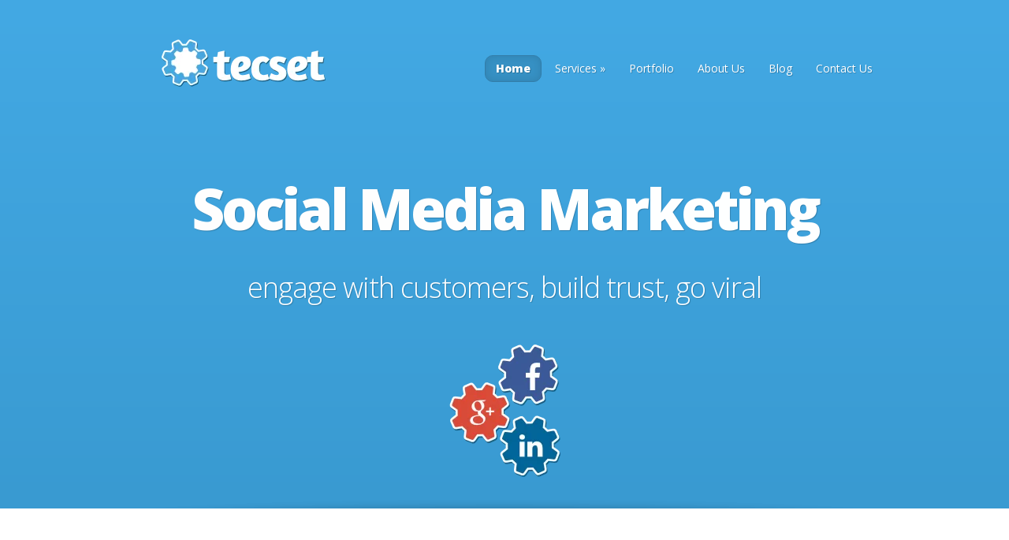

--- FILE ---
content_type: text/html; charset=UTF-8
request_url: https://tecset.com.au/
body_size: 9608
content:
<!DOCTYPE html>
<!--[if IE 6]><html
id=ie6 lang=en-AU>
<![endif]-->
<!--[if IE 7]><html
id=ie7 lang=en-AU>
<![endif]-->
<!--[if IE 8]><html
id=ie8 lang=en-AU>
<![endif]-->
<!--[if !(IE 6) | !(IE 7) | !(IE 8)  ]><!--><html
lang=en-AU>
<!--<![endif]--><head><style>img.lazy{min-height:1px}</style><link
href=https://tecset.com.au/wp-content/plugins/w3-total-cache/pub/js/lazyload.min.js as=script><meta
charset="UTF-8"><meta
http-equiv="X-UA-Compatible" content="IE=edge"><link
rel=pingback href=https://tecset.com.au/xmlrpc.php><!--[if lt IE 9]> <script src=https://tecset.com.au/wp-content/themes/Nimble/js/html5.js></script> <![endif]--> <script>document.documentElement.className='js';</script>  <script>(function(i,s,o,g,r,a,m){i['GoogleAnalyticsObject']=r;i[r]=i[r]||function(){(i[r].q=i[r].q||[]).push(arguments)},i[r].l=1*new Date();a=s.createElement(o),m=s.getElementsByTagName(o)[0];a.async=1;a.src=g;m.parentNode.insertBefore(a,m)})(window,document,'script','https://tecset.com.au/wp-content/uploads/wga-cache/local-ga.js','ga');ga('create','UA-51117635-1','auto');ga('send','pageview');</script>  <script>var et_site_url='https://tecset.com.au';var et_post_id='0';function et_core_page_resource_fallback(a,b){"undefined"===typeof b&&(b=a.sheet.cssRules&&0===a.sheet.cssRules.length);b&&(a.onerror=null,a.onload=null,a.href?a.href=et_site_url+"/?et_core_page_resource="+a.id+et_post_id:a.src&&(a.src=et_site_url+"/?et_core_page_resource="+a.id+et_post_id))}</script><meta
name='robots' content='index, follow, max-image-preview:large, max-snippet:-1, max-video-preview:-1'><style>img:is([sizes="auto" i], [sizes^="auto," i]){contain-intrinsic-size:3000px 1500px}</style><title>tecset - Websites | Social Media Marketing | Search Engine Optimisation | Email Marketing | SMS Marketing</title><meta
name="description" content="Websites | Social Media Marketing | Search Engine Optimisation | Email Marketing | SMS Marketing"><link
rel=canonical href=https://tecset.com.au/ ><meta
property="og:locale" content="en_US"><meta
property="og:type" content="website"><meta
property="og:title" content="tecset"><meta
property="og:description" content="Websites | Social Media Marketing | Search Engine Optimisation | Email Marketing | SMS Marketing"><meta
property="og:url" content="https://tecset.com.au/"><meta
property="og:site_name" content="tecset"> <script type=application/ld+json class=yoast-schema-graph>{"@context":"https://schema.org","@graph":[{"@type":"CollectionPage","@id":"https://tecset.com.au/","url":"https://tecset.com.au/","name":"tecset - Websites | Social Media Marketing | Search Engine Optimisation | Email Marketing | SMS Marketing","isPartOf":{"@id":"https://tecset.com.au/#website"},"description":"Websites | Social Media Marketing | Search Engine Optimisation | Email Marketing | SMS Marketing","breadcrumb":{"@id":"https://tecset.com.au/#breadcrumb"},"inLanguage":"en-AU"},{"@type":"BreadcrumbList","@id":"https://tecset.com.au/#breadcrumb","itemListElement":[{"@type":"ListItem","position":1,"name":"Home"}]},{"@type":"WebSite","@id":"https://tecset.com.au/#website","url":"https://tecset.com.au/","name":"tecset","description":"Websites  |  Social Media Marketing  |  Search Engine Optimisation  |  Email Marketing |  SMS Marketing","potentialAction":[{"@type":"SearchAction","target":{"@type":"EntryPoint","urlTemplate":"https://tecset.com.au/?s={search_term_string}"},"query-input":{"@type":"PropertyValueSpecification","valueRequired":true,"valueName":"search_term_string"}}],"inLanguage":"en-AU"}]}</script> <meta
name="google-site-verification" content="xt5ggzljnE_-7zsgHbvwMEltpkMDMtW8O6U99LKrEGI"><link
rel=dns-prefetch href=//secure.gravatar.com><link
rel=dns-prefetch href=//stats.wp.com><link
rel=dns-prefetch href=//fonts.googleapis.com><link
rel=dns-prefetch href=//v0.wordpress.com><link
rel=dns-prefetch href=//jetpack.wordpress.com><link
rel=dns-prefetch href=//s0.wp.com><link
rel=dns-prefetch href=//public-api.wordpress.com><link
rel=dns-prefetch href=//0.gravatar.com><link
rel=dns-prefetch href=//1.gravatar.com><link
rel=dns-prefetch href=//2.gravatar.com><link
rel=alternate type=application/rss+xml title="tecset &raquo; Feed" href=https://tecset.com.au/feed><link
rel=alternate type=application/rss+xml title="tecset &raquo; Comments Feed" href=https://tecset.com.au/comments/feed>
 <script>/*<![CDATA[*/window._wpemojiSettings={"baseUrl":"https:\/\/s.w.org\/images\/core\/emoji\/16.0.1\/72x72\/","ext":".png","svgUrl":"https:\/\/s.w.org\/images\/core\/emoji\/16.0.1\/svg\/","svgExt":".svg","source":{"concatemoji":"https:\/\/tecset.com.au\/wp-includes\/js\/wp-emoji-release.min.js"}};
/*! This file is auto-generated */
!function(s,n){var o,i,e;function c(e){try{var t={supportTests:e,timestamp:(new Date).valueOf()};sessionStorage.setItem(o,JSON.stringify(t))}catch(e){}}function p(e,t,n){e.clearRect(0,0,e.canvas.width,e.canvas.height),e.fillText(t,0,0);var t=new Uint32Array(e.getImageData(0,0,e.canvas.width,e.canvas.height).data),a=(e.clearRect(0,0,e.canvas.width,e.canvas.height),e.fillText(n,0,0),new Uint32Array(e.getImageData(0,0,e.canvas.width,e.canvas.height).data));return t.every(function(e,t){return e===a[t]})}function u(e,t){e.clearRect(0,0,e.canvas.width,e.canvas.height),e.fillText(t,0,0);for(var n=e.getImageData(16,16,1,1),a=0;a<n.data.length;a++)if(0!==n.data[a])return!1;return!0}function f(e,t,n,a){switch(t){case"flag":return n(e,"\ud83c\udff3\ufe0f\u200d\u26a7\ufe0f","\ud83c\udff3\ufe0f\u200b\u26a7\ufe0f")?!1:!n(e,"\ud83c\udde8\ud83c\uddf6","\ud83c\udde8\u200b\ud83c\uddf6")&&!n(e,"\ud83c\udff4\udb40\udc67\udb40\udc62\udb40\udc65\udb40\udc6e\udb40\udc67\udb40\udc7f","\ud83c\udff4\u200b\udb40\udc67\u200b\udb40\udc62\u200b\udb40\udc65\u200b\udb40\udc6e\u200b\udb40\udc67\u200b\udb40\udc7f");case"emoji":return!a(e,"\ud83e\udedf")}return!1}function g(e,t,n,a){var r="undefined"!=typeof WorkerGlobalScope&&self instanceof WorkerGlobalScope?new OffscreenCanvas(300,150):s.createElement("canvas"),o=r.getContext("2d",{willReadFrequently:!0}),i=(o.textBaseline="top",o.font="600 32px Arial",{});return e.forEach(function(e){i[e]=t(o,e,n,a)}),i}function t(e){var t=s.createElement("script");t.src=e,t.defer=!0,s.head.appendChild(t)}"undefined"!=typeof Promise&&(o="wpEmojiSettingsSupports",i=["flag","emoji"],n.supports={everything:!0,everythingExceptFlag:!0},e=new Promise(function(e){s.addEventListener("DOMContentLoaded",e,{once:!0})}),new Promise(function(t){var n=function(){try{var e=JSON.parse(sessionStorage.getItem(o));if("object"==typeof e&&"number"==typeof e.timestamp&&(new Date).valueOf()<e.timestamp+604800&&"object"==typeof e.supportTests)return e.supportTests}catch(e){}return null}();if(!n){if("undefined"!=typeof Worker&&"undefined"!=typeof OffscreenCanvas&&"undefined"!=typeof URL&&URL.createObjectURL&&"undefined"!=typeof Blob)try{var e="postMessage("+g.toString()+"("+[JSON.stringify(i),f.toString(),p.toString(),u.toString()].join(",")+"));",a=new Blob([e],{type:"text/javascript"}),r=new Worker(URL.createObjectURL(a),{name:"wpTestEmojiSupports"});return void(r.onmessage=function(e){c(n=e.data),r.terminate(),t(n)})}catch(e){}c(n=g(i,f,p,u))}t(n)}).then(function(e){for(var t in e)n.supports[t]=e[t],n.supports.everything=n.supports.everything&&n.supports[t],"flag"!==t&&(n.supports.everythingExceptFlag=n.supports.everythingExceptFlag&&n.supports[t]);n.supports.everythingExceptFlag=n.supports.everythingExceptFlag&&!n.supports.flag,n.DOMReady=!1,n.readyCallback=function(){n.DOMReady=!0}}).then(function(){return e}).then(function(){var e;n.supports.everything||(n.readyCallback(),(e=n.source||{}).concatemoji?t(e.concatemoji):e.wpemoji&&e.twemoji&&(t(e.twemoji),t(e.wpemoji)))}))}((window,document),window._wpemojiSettings);/*]]>*/</script> <meta
content="Nimble v.2.2.14" name="generator"><style id=wp-emoji-styles-inline-css>img.wp-smiley,img.emoji{display:inline !important;border:none !important;box-shadow:none !important;height:1em !important;width:1em !important;margin:0
0.07em !important;vertical-align:-0.1em !important;background:none !important;padding:0
!important}</style><link
rel=stylesheet href=https://tecset.com.au/wp-content/cache/minify/a5ff7.css media=all><style id=classic-theme-styles-inline-css>/*! This file is auto-generated */
.wp-block-button__link{color:#fff;background-color:#32373c;border-radius:9999px;box-shadow:none;text-decoration:none;padding:calc(.667em + 2px) calc(1.333em + 2px);font-size:1.125em}.wp-block-file__button{background:#32373c;color:#fff;text-decoration:none}</style><link
rel=stylesheet href=https://tecset.com.au/wp-content/cache/minify/d5ca8.css media=all><style id=jetpack-sharing-buttons-style-inline-css>.jetpack-sharing-buttons__services-list{display:flex;flex-direction:row;flex-wrap:wrap;gap:0;list-style-type:none;margin:5px;padding:0}.jetpack-sharing-buttons__services-list.has-small-icon-size{font-size:12px}.jetpack-sharing-buttons__services-list.has-normal-icon-size{font-size:16px}.jetpack-sharing-buttons__services-list.has-large-icon-size{font-size:24px}.jetpack-sharing-buttons__services-list.has-huge-icon-size{font-size:36px}@media
print{.jetpack-sharing-buttons__services-list{display:none!important}}.editor-styles-wrapper .wp-block-jetpack-sharing-buttons{gap:0;padding-inline-start:0}ul.jetpack-sharing-buttons__services-list.has-background{padding:1.25em 2.375em}</style><style id=global-styles-inline-css>/*<![CDATA[*/:root{--wp--preset--aspect-ratio--square:1;--wp--preset--aspect-ratio--4-3:4/3;--wp--preset--aspect-ratio--3-4:3/4;--wp--preset--aspect-ratio--3-2:3/2;--wp--preset--aspect-ratio--2-3:2/3;--wp--preset--aspect-ratio--16-9:16/9;--wp--preset--aspect-ratio--9-16:9/16;--wp--preset--color--black:#000;--wp--preset--color--cyan-bluish-gray:#abb8c3;--wp--preset--color--white:#fff;--wp--preset--color--pale-pink:#f78da7;--wp--preset--color--vivid-red:#cf2e2e;--wp--preset--color--luminous-vivid-orange:#ff6900;--wp--preset--color--luminous-vivid-amber:#fcb900;--wp--preset--color--light-green-cyan:#7bdcb5;--wp--preset--color--vivid-green-cyan:#00d084;--wp--preset--color--pale-cyan-blue:#8ed1fc;--wp--preset--color--vivid-cyan-blue:#0693e3;--wp--preset--color--vivid-purple:#9b51e0;--wp--preset--gradient--vivid-cyan-blue-to-vivid-purple:linear-gradient(135deg,rgba(6,147,227,1) 0%,rgb(155,81,224) 100%);--wp--preset--gradient--light-green-cyan-to-vivid-green-cyan:linear-gradient(135deg,rgb(122,220,180) 0%,rgb(0,208,130) 100%);--wp--preset--gradient--luminous-vivid-amber-to-luminous-vivid-orange:linear-gradient(135deg,rgba(252,185,0,1) 0%,rgba(255,105,0,1) 100%);--wp--preset--gradient--luminous-vivid-orange-to-vivid-red:linear-gradient(135deg,rgba(255,105,0,1) 0%,rgb(207,46,46) 100%);--wp--preset--gradient--very-light-gray-to-cyan-bluish-gray:linear-gradient(135deg,rgb(238,238,238) 0%,rgb(169,184,195) 100%);--wp--preset--gradient--cool-to-warm-spectrum:linear-gradient(135deg,rgb(74,234,220) 0%,rgb(151,120,209) 20%,rgb(207,42,186) 40%,rgb(238,44,130) 60%,rgb(251,105,98) 80%,rgb(254,248,76) 100%);--wp--preset--gradient--blush-light-purple:linear-gradient(135deg,rgb(255,206,236) 0%,rgb(152,150,240) 100%);--wp--preset--gradient--blush-bordeaux:linear-gradient(135deg,rgb(254,205,165) 0%,rgb(254,45,45) 50%,rgb(107,0,62) 100%);--wp--preset--gradient--luminous-dusk:linear-gradient(135deg,rgb(255,203,112) 0%,rgb(199,81,192) 50%,rgb(65,88,208) 100%);--wp--preset--gradient--pale-ocean:linear-gradient(135deg,rgb(255,245,203) 0%,rgb(182,227,212) 50%,rgb(51,167,181) 100%);--wp--preset--gradient--electric-grass:linear-gradient(135deg,rgb(202,248,128) 0%,rgb(113,206,126) 100%);--wp--preset--gradient--midnight:linear-gradient(135deg,rgb(2,3,129) 0%,rgb(40,116,252) 100%);--wp--preset--font-size--small:13px;--wp--preset--font-size--medium:20px;--wp--preset--font-size--large:36px;--wp--preset--font-size--x-large:42px;--wp--preset--spacing--20:0.44rem;--wp--preset--spacing--30:0.67rem;--wp--preset--spacing--40:1rem;--wp--preset--spacing--50:1.5rem;--wp--preset--spacing--60:2.25rem;--wp--preset--spacing--70:3.38rem;--wp--preset--spacing--80:5.06rem;--wp--preset--shadow--natural:6px 6px 9px rgba(0, 0, 0, 0.2);--wp--preset--shadow--deep:12px 12px 50px rgba(0, 0, 0, 0.4);--wp--preset--shadow--sharp:6px 6px 0px rgba(0, 0, 0, 0.2);--wp--preset--shadow--outlined:6px 6px 0px -3px rgba(255, 255, 255, 1), 6px 6px rgba(0, 0, 0, 1);--wp--preset--shadow--crisp:6px 6px 0px rgba(0, 0, 0, 1)}:where(.is-layout-flex){gap:0.5em}:where(.is-layout-grid){gap:0.5em}body .is-layout-flex{display:flex}.is-layout-flex{flex-wrap:wrap;align-items:center}.is-layout-flex>:is(*,div){margin:0}body .is-layout-grid{display:grid}.is-layout-grid>:is(*,div){margin:0}:where(.wp-block-columns.is-layout-flex){gap:2em}:where(.wp-block-columns.is-layout-grid){gap:2em}:where(.wp-block-post-template.is-layout-flex){gap:1.25em}:where(.wp-block-post-template.is-layout-grid){gap:1.25em}.has-black-color{color:var(--wp--preset--color--black) !important}.has-cyan-bluish-gray-color{color:var(--wp--preset--color--cyan-bluish-gray) !important}.has-white-color{color:var(--wp--preset--color--white) !important}.has-pale-pink-color{color:var(--wp--preset--color--pale-pink) !important}.has-vivid-red-color{color:var(--wp--preset--color--vivid-red) !important}.has-luminous-vivid-orange-color{color:var(--wp--preset--color--luminous-vivid-orange) !important}.has-luminous-vivid-amber-color{color:var(--wp--preset--color--luminous-vivid-amber) !important}.has-light-green-cyan-color{color:var(--wp--preset--color--light-green-cyan) !important}.has-vivid-green-cyan-color{color:var(--wp--preset--color--vivid-green-cyan) !important}.has-pale-cyan-blue-color{color:var(--wp--preset--color--pale-cyan-blue) !important}.has-vivid-cyan-blue-color{color:var(--wp--preset--color--vivid-cyan-blue) !important}.has-vivid-purple-color{color:var(--wp--preset--color--vivid-purple) !important}.has-black-background-color{background-color:var(--wp--preset--color--black) !important}.has-cyan-bluish-gray-background-color{background-color:var(--wp--preset--color--cyan-bluish-gray) !important}.has-white-background-color{background-color:var(--wp--preset--color--white) !important}.has-pale-pink-background-color{background-color:var(--wp--preset--color--pale-pink) !important}.has-vivid-red-background-color{background-color:var(--wp--preset--color--vivid-red) !important}.has-luminous-vivid-orange-background-color{background-color:var(--wp--preset--color--luminous-vivid-orange) !important}.has-luminous-vivid-amber-background-color{background-color:var(--wp--preset--color--luminous-vivid-amber) !important}.has-light-green-cyan-background-color{background-color:var(--wp--preset--color--light-green-cyan) !important}.has-vivid-green-cyan-background-color{background-color:var(--wp--preset--color--vivid-green-cyan) !important}.has-pale-cyan-blue-background-color{background-color:var(--wp--preset--color--pale-cyan-blue) !important}.has-vivid-cyan-blue-background-color{background-color:var(--wp--preset--color--vivid-cyan-blue) !important}.has-vivid-purple-background-color{background-color:var(--wp--preset--color--vivid-purple) !important}.has-black-border-color{border-color:var(--wp--preset--color--black) !important}.has-cyan-bluish-gray-border-color{border-color:var(--wp--preset--color--cyan-bluish-gray) !important}.has-white-border-color{border-color:var(--wp--preset--color--white) !important}.has-pale-pink-border-color{border-color:var(--wp--preset--color--pale-pink) !important}.has-vivid-red-border-color{border-color:var(--wp--preset--color--vivid-red) !important}.has-luminous-vivid-orange-border-color{border-color:var(--wp--preset--color--luminous-vivid-orange) !important}.has-luminous-vivid-amber-border-color{border-color:var(--wp--preset--color--luminous-vivid-amber) !important}.has-light-green-cyan-border-color{border-color:var(--wp--preset--color--light-green-cyan) !important}.has-vivid-green-cyan-border-color{border-color:var(--wp--preset--color--vivid-green-cyan) !important}.has-pale-cyan-blue-border-color{border-color:var(--wp--preset--color--pale-cyan-blue) !important}.has-vivid-cyan-blue-border-color{border-color:var(--wp--preset--color--vivid-cyan-blue) !important}.has-vivid-purple-border-color{border-color:var(--wp--preset--color--vivid-purple) !important}.has-vivid-cyan-blue-to-vivid-purple-gradient-background{background:var(--wp--preset--gradient--vivid-cyan-blue-to-vivid-purple) !important}.has-light-green-cyan-to-vivid-green-cyan-gradient-background{background:var(--wp--preset--gradient--light-green-cyan-to-vivid-green-cyan) !important}.has-luminous-vivid-amber-to-luminous-vivid-orange-gradient-background{background:var(--wp--preset--gradient--luminous-vivid-amber-to-luminous-vivid-orange) !important}.has-luminous-vivid-orange-to-vivid-red-gradient-background{background:var(--wp--preset--gradient--luminous-vivid-orange-to-vivid-red) !important}.has-very-light-gray-to-cyan-bluish-gray-gradient-background{background:var(--wp--preset--gradient--very-light-gray-to-cyan-bluish-gray) !important}.has-cool-to-warm-spectrum-gradient-background{background:var(--wp--preset--gradient--cool-to-warm-spectrum) !important}.has-blush-light-purple-gradient-background{background:var(--wp--preset--gradient--blush-light-purple) !important}.has-blush-bordeaux-gradient-background{background:var(--wp--preset--gradient--blush-bordeaux) !important}.has-luminous-dusk-gradient-background{background:var(--wp--preset--gradient--luminous-dusk) !important}.has-pale-ocean-gradient-background{background:var(--wp--preset--gradient--pale-ocean) !important}.has-electric-grass-gradient-background{background:var(--wp--preset--gradient--electric-grass) !important}.has-midnight-gradient-background{background:var(--wp--preset--gradient--midnight) !important}.has-small-font-size{font-size:var(--wp--preset--font-size--small) !important}.has-medium-font-size{font-size:var(--wp--preset--font-size--medium) !important}.has-large-font-size{font-size:var(--wp--preset--font-size--large) !important}.has-x-large-font-size{font-size:var(--wp--preset--font-size--x-large) !important}:where(.wp-block-post-template.is-layout-flex){gap:1.25em}:where(.wp-block-post-template.is-layout-grid){gap:1.25em}:where(.wp-block-columns.is-layout-flex){gap:2em}:where(.wp-block-columns.is-layout-grid){gap:2em}:root :where(.wp-block-pullquote){font-size:1.5em;line-height:1.6}/*]]>*/</style><link
rel=stylesheet href=https://tecset.com.au/wp-content/cache/minify/4c431.css media=all><link
rel=stylesheet id=nimble-fonts-css href='https://fonts.googleapis.com/css?family=Open+Sans:300italic,700italic,800italic,400,300,700,800&#038;subset=latin,latin-ext' type=text/css media=all><link
rel=stylesheet href=https://tecset.com.au/wp-content/cache/minify/a2f93.css media=all><style id=jetpack_facebook_likebox-inline-css>.widget_facebook_likebox{overflow:hidden}</style><link
rel=stylesheet href=https://tecset.com.au/wp-content/cache/minify/730d8.css media=all> <script src=https://tecset.com.au/wp-content/cache/minify/818c0.js defer></script> <link
rel=https://api.w.org/ href=https://tecset.com.au/wp-json/ ><link
rel=EditURI type=application/rsd+xml title=RSD href=https://tecset.com.au/xmlrpc.php?rsd><link
rel=shortlink href=https://wp.me/3M3wf> <script>/*<![CDATA[*/function external_links_in_new_windows_loop(){if(!document.links){document.links=document.getElementsByTagName('a');}
var change_link=false;var force='';var ignore='';for(var t=0;t<document.links.length;t++){var all_links=document.links[t];change_link=false;if(document.links[t].hasAttribute('onClick')==false){if(all_links.href.search(/^http/)!=-1&&all_links.href.search('tecset.com.au')==-1&&all_links.href.search(/^#/)==-1){change_link=true;}
if(force!=''&&all_links.href.search(force)!=-1){change_link=true;}
if(ignore!=''&&all_links.href.search(ignore)!=-1){change_link=false;}
if(change_link==true){document.links[t].setAttribute('onClick','javascript:window.open(\''+all_links.href.replace(/'/g,'')+'\', \'_blank\', \'noopener\'); return false;');document.links[t].removeAttribute('target');}}}}
function external_links_in_new_windows_load(func)
{var oldonload=window.onload;if(typeof window.onload!='function'){window.onload=func;}else{window.onload=function(){oldonload();func();}}}
external_links_in_new_windows_load(external_links_in_new_windows_loop);/*]]>*/</script> <style>img#wpstats{display:none}</style><style></style><link
rel="shortcut icon" href=https://tecset.com.au/wp-content/uploads/2013/09/favicon.ico><meta
name="viewport" content="width=device-width, initial-scale=1.0, maximum-scale=1.0, user-scalable=0"><link
rel=preload href=https://tecset.com.au/wp-content/themes/Nimble/core/admin/fonts/modules.ttf as=font crossorigin=anonymous><script src=https://cdn.pagesense.io/js/tecset/00a87c5b5444494aaf52d350fac2243c.js></script><link
rel=stylesheet href=https://tecset.com.au/wp-content/cache/minify/5530b.css media=all></head><body
class="home blog wp-theme-Nimble et_fullwidth_view et_color_scheme_blue"><header
id=main-header><div
class=container><div
id=top-area class=clearfix>
<a
href=https://tecset.com.au/ ><img
class=lazy src="data:image/svg+xml,%3Csvg%20xmlns='http://www.w3.org/2000/svg'%20viewBox='0%200%201%201'%3E%3C/svg%3E" data-src=https://tecset.com.au/wp-content/uploads/2013/08/tecset-logo-online-marketing-web-h60.png alt=tecset id=logo></a><div
id=mobile_links><a
href=# class="mobile_nav closed">Pages Menu</a></div><nav
id=top-menu><ul
id=menu-main-menu class=nav><li
id=menu-item-21 class="menu-item menu-item-type-custom menu-item-object-custom current-menu-item current_page_item menu-item-home menu-item-21"><a
href=https://tecset.com.au/ aria-current=page>Home</a></li>
<li
id=menu-item-337 class="menu-item menu-item-type-custom menu-item-object-custom menu-item-has-children menu-item-337"><a>Services</a><ul
class=sub-menu>
<li
id=menu-item-263 class="menu-item menu-item-type-post_type menu-item-object-page menu-item-263"><a
href=https://tecset.com.au/websites>Websites</a></li>
<li
id=menu-item-292 class="menu-item menu-item-type-post_type menu-item-object-page menu-item-292"><a
href=https://tecset.com.au/social-media-marketing>Social Media Marketing</a></li>
<li
id=menu-item-291 class="menu-item menu-item-type-post_type menu-item-object-page menu-item-291"><a
href=https://tecset.com.au/email-marketing>Email Marketing</a></li>
<li
id=menu-item-290 class="menu-item menu-item-type-post_type menu-item-object-page menu-item-290"><a
href=https://tecset.com.au/sms-marketing>SMS Marketing</a></li></ul>
</li>
<li
id=menu-item-346 class="menu-item menu-item-type-taxonomy menu-item-object-project_category menu-item-346"><a
href=https://tecset.com.au/portfolio/portfolio>Portfolio</a></li>
<li
id=menu-item-20 class="menu-item menu-item-type-post_type menu-item-object-page menu-item-20"><a
href=https://tecset.com.au/about-us>About Us</a></li>
<li
id=menu-item-565 class="menu-item menu-item-type-taxonomy menu-item-object-category menu-item-565"><a
href=https://tecset.com.au/category/articles>Blog</a></li>
<li
id=menu-item-19 class="menu-item menu-item-type-post_type menu-item-object-page menu-item-19"><a
href=https://tecset.com.au/contact-us>Contact Us</a></li></ul></nav></div></div><div
id=featured class="flexslider et_slider_auto et_slider_speed_7000"><ul
class=slides>
<li
class=slide><h2><a
href=https://tecset.com.au/social-media-marketing>Social Media Marketing</a></h2><div
class=description>engage with customers, build trust, go viral</div><a
href=https://tecset.com.au/social-media-marketing>
<img
src="data:image/svg+xml,%3Csvg%20xmlns='http://www.w3.org/2000/svg'%20viewBox='0%200%20960%20295'%3E%3C/svg%3E" data-src=https://tecset.com.au/wp-content/uploads/2013/07/icon-social-shadow-170w.png alt="Social Media Marketing" class=" lazy" width=960 height=295>		</a>
</li>
<li
class=slide><h2><a
href=https://tecset.com.au/email-marketing>Email Marketing</a></h2><div
class=description>targeted, cost effective, measurable</div><a
href=https://tecset.com.au/email-marketing>
<img
src="data:image/svg+xml,%3Csvg%20xmlns='http://www.w3.org/2000/svg'%20viewBox='0%200%20960%20295'%3E%3C/svg%3E" data-src=https://tecset.com.au/wp-content/uploads/2013/07/icon-email-shadow-170w.png alt="Email Marketing" class=" lazy" width=960 height=295>		</a>
</li>
<li
class=slide><h2><a
href=https://tecset.com.au/sms-marketing>SMS Marketing</a></h2><div
class=description>reach customers immediately, wherever they are</div><a
href=https://tecset.com.au/sms-marketing>
<img
src="data:image/svg+xml,%3Csvg%20xmlns='http://www.w3.org/2000/svg'%20viewBox='0%200%20960%20295'%3E%3C/svg%3E" data-src=https://tecset.com.au/wp-content/uploads/2013/07/icon-sms-shadow-170w.png alt="SMS Marketing" class=" lazy" width=960 height=295>		</a>
</li>
<li
class=slide><h2><a
href=https://tecset.com.au/websites>Websites</a></h2><div
class=description>the face of your business, 24/7</div><a
href=https://tecset.com.au/websites>
<img
src="data:image/svg+xml,%3Csvg%20xmlns='http://www.w3.org/2000/svg'%20viewBox='0%200%20960%20295'%3E%3C/svg%3E" data-src=https://tecset.com.au/wp-content/uploads/2013/07/icon-web-shadow-170w.png alt=Websites class=" lazy" width=960 height=295>		</a>
</li></ul></div></header><div
id=home-section-info class=home-section><div
class=container><div
id=quote><h3>Make a start now, and adapt as you grow.</h3><p>A cash-flow friendly monthly service model, with no deposits and no minimum contracts.<br>A set of marketing tools that fit together as one strategy, and scale with your business.<br>A fully managed solution, so you can get on with your project.<br>Simple, scalable, integrated, solved.</p></div></div></div><div
id=home-section-projects class=home-section><div
class=container><div
class=section-title><h2>Portfolio</h2><p
class=section-subtitle>Recent projects</p></div><div
id=portfolio_items><div
class=portfolio-image><img
src="data:image/svg+xml,%3Csvg%20xmlns='http://www.w3.org/2000/svg'%20viewBox='0%200%20266%20266'%3E%3C/svg%3E" data-src=https://tecset.com.au/wp-content/uploads/2014/08/logo-milestone-hotel-266x266.png alt="Milestone Hotel Dubbo" class=" lazy" data-srcset="https://tecset.com.au/wp-content/uploads/2014/08/logo-milestone-hotel-266x266.png 479w, https://tecset.com.au/wp-content/uploads/2014/08/logo-milestone-hotel-266x266.png 480w " data-sizes="(max-width:479px) 479px, 100vw "  width=266 height=266><span
class=overlay></span><div
class=portfolio_description><div
class=portfolio_info_top><p
class=portfolio_small_date>Aug 19, 2014</p><h3 class="title"><a
href=https://tecset.com.au/project/milestone-hotel-dubbo>Milestone Hotel Dubbo</a></h3></div> <a
href=https://tecset.com.au/project/milestone-hotel-dubbo>Read More</a></div></div><div
class=portfolio-image><img
src="data:image/svg+xml,%3Csvg%20xmlns='http://www.w3.org/2000/svg'%20viewBox='0%200%20266%20266'%3E%3C/svg%3E" data-src=https://tecset.com.au/wp-content/uploads/2014/08/logo-endeavour-motel-266x2661.png alt="Best Western" class=" lazy" data-srcset="https://tecset.com.au/wp-content/uploads/2014/08/logo-endeavour-motel-266x2661.png 479w, https://tecset.com.au/wp-content/uploads/2014/08/logo-endeavour-motel-266x2661.png 480w " data-sizes="(max-width:479px) 479px, 100vw "  width=266 height=266><span
class=overlay></span><div
class=portfolio_description><div
class=portfolio_info_top><p
class=portfolio_small_date>Aug 18, 2014</p><h3 class="title"><a
href=https://tecset.com.au/project/endeavour-motel>Best Western</a></h3></div> <a
href=https://tecset.com.au/project/endeavour-motel>Read More</a></div></div><div
class="portfolio-image last"><img
src="data:image/svg+xml,%3Csvg%20xmlns='http://www.w3.org/2000/svg'%20viewBox='0%200%20266%20266'%3E%3C/svg%3E" data-src=https://tecset.com.au/wp-content/uploads/2014/08/logo-race-magazine-266x266.png alt="Race Magazine" class=" lazy" data-srcset="https://tecset.com.au/wp-content/uploads/2014/08/logo-race-magazine-266x266.png 479w, https://tecset.com.au/wp-content/uploads/2014/08/logo-race-magazine-266x266.png 480w " data-sizes="(max-width:479px) 479px, 100vw "  width=266 height=266><span
class=overlay></span><div
class=portfolio_description><div
class=portfolio_info_top><p
class=portfolio_small_date>Aug 15, 2014</p><h3 class="title"><a
href=https://tecset.com.au/project/race-magazine>Race Magazine</a></h3></div> <a
href=https://tecset.com.au/project/race-magazine>Read More</a></div></div></div> <a
href=https://tecset.com.au/portfolio/portfolio class=more-info>View More Projects</a></div></div><footer
id=main-footer><div
id=footer-widgets class="clearfix container"><div
class=footer-widget><div
id=text-2 class="footer-widget widget_text"><h4 class="widgettitle">tecset pty ltd</h4><div
class=textwidget><p><strong>General enquiries</strong><br>
Ph: <a
href=tel:+611300855932>1300 855 932</a></p><p>PO Box 143<br>
Newcastle, NSW 2300</p><p><strong>ABN:</strong> 52 165 556 347<br>
<strong>ACN:</strong> 165 556 347</p></div></div></div><div
class=footer-widget><div
id=nav_menu-4 class="footer-widget widget_nav_menu"><h4 class="widgettitle">Simple, scalable, integrated, solved</h4><div
class=menu-services-menu-container><ul
id=menu-services-menu class=menu><li
id=menu-item-225 class="menu-item menu-item-type-post_type menu-item-object-page menu-item-225"><a
href=https://tecset.com.au/websites>Websites</a></li>
<li
id=menu-item-228 class="menu-item menu-item-type-post_type menu-item-object-page menu-item-228"><a
href=https://tecset.com.au/social-media-marketing>Social Media Marketing</a></li>
<li
id=menu-item-227 class="menu-item menu-item-type-post_type menu-item-object-page menu-item-227"><a
href=https://tecset.com.au/email-marketing>Email Marketing</a></li>
<li
id=menu-item-226 class="menu-item menu-item-type-post_type menu-item-object-page menu-item-226"><a
href=https://tecset.com.au/sms-marketing>SMS Marketing</a></li></ul></div></div></div><div
class="footer-widget last"><div
id=text-5 class="footer-widget widget_text"><h4 class="widgettitle"></h4><div
class=textwidget><script src=//platform.linkedin.com/in.js>lang:en_US</script> <script type=IN/FollowCompany data-id=3520691 data-counter=none></script> <div
style="text-align: center">Member of</div></div></div><div
id=media_image-2 class="footer-widget widget_media_image"><h4 class="widgettitle"></h4><a
href=https://www.businessaustralia.com/about-us/our-locations#homeAccord11><img
width=300 height=73 src="data:image/svg+xml,%3Csvg%20xmlns='http://www.w3.org/2000/svg'%20viewBox='0%200%20300%2073'%3E%3C/svg%3E" data-src=https://tecset.com.au/wp-content/uploads/2020/11/businessaustralia_Header@3x_black-300x73.png class="image wp-image-6367 aligncenter attachment-medium size-medium lazy" alt style="max-width: 100%; height: auto;" decoding=async data-srcset="https://tecset.com.au/wp-content/uploads/2020/11/businessaustralia_Header@3x_black-300x73.png 300w, https://tecset.com.au/wp-content/uploads/2020/11/businessaustralia_Header@3x_black.png 495w" data-sizes="auto, (max-width: 300px) 100vw, 300px" data-attachment-id=6367 data-permalink=https://tecset.com.au/businessaustralia_header3x_black data-orig-file=https://tecset.com.au/wp-content/uploads/2020/11/businessaustralia_Header@3x_black.png data-orig-size=495,120 data-comments-opened=0 data-image-meta={&quot;aperture&quot;:&quot;0&quot;,&quot;credit&quot;:&quot;&quot;,&quot;camera&quot;:&quot;&quot;,&quot;caption&quot;:&quot;&quot;,&quot;created_timestamp&quot;:&quot;0&quot;,&quot;copyright&quot;:&quot;&quot;,&quot;focal_length&quot;:&quot;0&quot;,&quot;iso&quot;:&quot;0&quot;,&quot;shutter_speed&quot;:&quot;0&quot;,&quot;title&quot;:&quot;&quot;,&quot;orientation&quot;:&quot;0&quot;} data-image-title=businessaustralia_Header@3x_black data-image-description data-image-caption data-medium-file=https://tecset.com.au/wp-content/uploads/2020/11/businessaustralia_Header@3x_black-300x73.png data-large-file=https://tecset.com.au/wp-content/uploads/2020/11/businessaustralia_Header@3x_black.png></a></div></div></div><div
id=footer-bottom><div
class=container><p
id=copyright>Designed by <a
href=http://www.elegantthemes.com title="Premium WordPress Themes">Elegant Themes</a> | Powered by <a
href=http://www.wordpress.org>WordPress</a></p></div></div></footer>  <script type=speculationrules>{"prefetch":[{"source":"document","where":{"and":[{"href_matches":"\/*"},{"not":{"href_matches":["\/wp-*.php","\/wp-admin\/*","\/wp-content\/uploads\/*","\/wp-content\/*","\/wp-content\/plugins\/*","\/wp-content\/themes\/Nimble\/*","\/*\\?(.+)"]}},{"not":{"selector_matches":"a[rel~=\"nofollow\"]"}},{"not":{"selector_matches":".no-prefetch, .no-prefetch a"}}]},"eagerness":"conservative"}]}</script> <script>var $zoho=$zoho||{};$zoho.salesiq=$zoho.salesiq||{widgetcode:"e7d95acf9218b522d2f603c448ca2409bd78bf24c3d430d10589d7a4854416e1",values:{},ready:function(){$zoho.salesiq.floatbutton.visible('hide');}};var d=document;s=d.createElement("script");s.type="text/javascript";s.id="zsiqscript";s.defer=true;s.src="https://salesiq.zoho.com/widget";t=d.getElementsByTagName("script")[0];t.parentNode.insertBefore(s,t);</script> <script>var $zoho=$zoho||{};$zoho.salesiq=$zoho.salesiq||{widgetcode:"e7d95acf9218b522d2f603c448ca2409bd78bf24c3d430d10589d7a4854416e1",values:{},ready:function(){}};var d=document;s=d.createElement("script");s.type="text/javascript";s.id="zsiqscript";s.defer=true;s.src="https://salesiq.zoho.com/widget";t=d.getElementsByTagName("script")[0];t.parentNode.insertBefore(s,t);d.write("<div id=zsiqwidget></div>");</script> <script src=https://tecset.com.au/wp-content/cache/minify/501dc.js defer></script> <script id=wp-i18n-js-after>wp.i18n.setLocaleData({'text direction\u0004ltr':['ltr']});</script> <script src=https://tecset.com.au/wp-content/cache/minify/1f540.js defer></script> <script id=contact-form-7-js-before>var wpcf7={"api":{"root":"https:\/\/tecset.com.au\/wp-json\/","namespace":"contact-form-7\/v1"},"cached":1};</script> <script src=https://tecset.com.au/wp-content/cache/minify/ec12e.js defer></script> <script id=jetpack-facebook-embed-js-extra>var jpfbembed={"appid":"249643311490","locale":"en_US"};</script> <script src=https://tecset.com.au/wp-content/cache/minify/1ac25.js defer></script> <script id=jetpack-stats-js-before>_stq=window._stq||[];_stq.push(["view",{"v":"ext","blog":"55782283","post":"0","tz":"11","srv":"tecset.com.au","arch_home":"1","j":"1:15.4"}]);_stq.push(["clickTrackerInit","55782283","0"]);</script> <script src=https://stats.wp.com/e-202604.js id=jetpack-stats-js defer=defer data-wp-strategy=defer></script> <script src=https://tecset.com.au/wp-content/cache/minify/59355.js defer></script> <script id=et-ptemplates-frontend-js-extra>var et_ptemplates_strings={"captcha":"Captcha","fill":"Fill","field":"field","invalid":"Invalid email"};</script> <script src=https://tecset.com.au/wp-content/cache/minify/bc679.js defer></script> <script>window.w3tc_lazyload=1,window.lazyLoadOptions={elements_selector:".lazy",callback_loaded:function(t){var e;try{e=new CustomEvent("w3tc_lazyload_loaded",{detail:{e:t}})}catch(a){(e=document.createEvent("CustomEvent")).initCustomEvent("w3tc_lazyload_loaded",!1,!1,{e:t})}window.dispatchEvent(e)}}</script><script src=https://tecset.com.au/wp-content/cache/minify/1615d.js async></script> </body></html>

--- FILE ---
content_type: text/css
request_url: https://tecset.com.au/wp-content/cache/minify/a2f93.css
body_size: 9659
content:
html,body,div,span,applet,object,iframe,h1,h2,h3,h4,h5,h6,p,blockquote,pre,a,abbr,acronym,address,big,cite,code,del,dfn,em,font,img,ins,kbd,q,s,samp,small,strike,strong,sub,sup,tt,var,b,u,i,center,dl,dt,dd,ol,ul,li,fieldset,form,label,legend{margin:0;padding:0;border:0;outline:0;font-size:100%;vertical-align:baseline;background:transparent}body{line-height:1}ol,ul{list-style:none}blockquote,q{quotes:none}blockquote:before,blockquote:after,q:before,q:after{content:'';content:none}:focus{outline:0}ins{text-decoration:none}del{text-decoration:line-through}table{border-collapse:collapse;border-spacing:0}html{-webkit-font-smoothing:antialiased}body{font-family:'Open Sans',Arial,sans-serif;font-size:14px;color:#555e58;background-color:#f5f5f5}a{text-decoration:none;color:#ffa300}a:hover{text-decoration:underline}.clear{clear:both}.ui-tabs-hide{display:none}br.clear{margin:0px;padding:0px}h1,h2,h3,h4,h5,h6{padding-bottom:5px;color:#111;line-height:1em;font-weight:normal;letter-spacing:-2px}h1 a, h2 a, h3 a, h4 a, h5 a, h6
a{color:#111}h1{font-size:30px}h2{font-size:24px}h3{font-size:22px}h4{font-size:18px}h5{font-size:16px}h6{font-size:14px}p{padding-bottom:10px;line-height:24px}strong{font-weight:bold;color:#1c1c1c}cite,em,i{font-style:italic}pre,code{font-family:Courier New,monospace;margin-bottom:10px}ins{text-decoration:none}sup,sub{height:0;line-height:1;position:relative;vertical-align:baseline}sup{bottom:0.8em}sub{top:0.3em}dl{margin:0
0 1.5em 0}dl
dt{font-weight:bold}dd{margin-left:1.5em}blockquote{margin:1.5em;padding:1em;color:#666;background:#e6e6e6;font-style:italic;border:1px
solid #dcdcdc}blockquote
p{padding-bottom:0px}input[type=text],input.text,input.title,textarea,select{background-color:#fff;border:1px
solid #bbb;padding:2px;color:#4e4e4e}input[type=text]:focus,input.text:focus,input.title:focus,textarea:focus,select:focus{border-color:#2D3940;color:#3e3e3e}input[type=text],input.text,input.title,textarea,select{margin:0.5em 0}textarea{padding:4px}img#about-image{float:left;margin:3px
8px 8px 0px}.clearfix:after{visibility:hidden;display:block;font-size:0;content:" ";clear:both;height:0}* html
.clearfix{zoom:1}*:first-child+html
.clearfix{zoom:1}#main-header{background:rgb(241,108,73);background:-moz-linear-gradient(top,  rgba(241,108,73,1) 0%, rgba(230,104,71,1) 100%);background:-webkit-gradient(linear, left top, left bottom, color-stop(0%,rgba(241,108,73,1)), color-stop(100%,rgba(230,104,71,1)));background:-webkit-linear-gradient(top,  rgba(241,108,73,1) 0%,rgba(230,104,71,1) 100%);background:-o-linear-gradient(top,  rgba(241,108,73,1) 0%,rgba(230,104,71,1) 100%);background:-ms-linear-gradient(top,  rgba(241,108,73,1) 0%,rgba(230,104,71,1) 100%);background:linear-gradient(to bottom,  rgba(241,108,73,1) 0%,rgba(230,104,71,1) 100%);filter:progid:DXImageTransform.Microsoft.gradient( startColorstr='#f16c49', endColorstr='#e66847',GradientType=0 );}.container{text-align:left;margin:0
auto;width:960px;position:relative}#top-area{padding:50px
0 100px}#logo{float:left;padding-left:44px}#top-menu{float:right;margin-top:3px}#top-menu
li{display:inline-block}#top-menu a,a.mobile_nav{font-size:14px;color:#fff;text-decoration:none;text-shadow:1px 1px 0 rgba(0,0,0,0.2);padding:9px
13px;display:block}#featured{position:relative}#featured:after{content:'';position:absolute;height:13px;bottom:0;left:0;background:url(/wp-content/themes/Nimble/images/featured-shadow.png) no-repeat bottom center;width:100%}#featured
.container{text-align:center;line-height:0}#featured h2, #featured
p{color:#fff;text-shadow:1px 1px 1px rgba(0,0,0,0.2)}#featured
h2{font-size:72px;font-weight:800;margin-bottom:14px;letter-spacing:-4px}#featured h2 span, #featured
.description{font-weight:300}#featured
.description{font-size:36px;padding-bottom:54px;color:#fff;letter-spacing:-1px;text-shadow:1px 1px 1px rgba(0,0,0,0.2)}#home-section-info{padding:76px
0 104px;background-color:#fff}.home-section
.container{text-align:center}#services{text-align:left;padding-bottom:92px}.service{float:left;width:274px;margin-right:69px;padding-top:150px;background:url(/wp-content/themes/Nimble/images/service.png) no-repeat top center;position:relative}.last{margin-right:0 !important}.service
h3{font-size:24px;font-weight:300;color:#a3a2a2;letter-spacing:0}a.learn-more, .comment-reply-link, .form-submit
input{float:right;text-decoration:none;background:rgb(249,249,249);background:-moz-linear-gradient(top,  rgba(249,249,249,1) 0%, rgba(246,246,246,1) 100%, rgba(242,242,242,1) 100%);background:-webkit-gradient(linear, left top, left bottom, color-stop(0%,rgba(249,249,249,1)), color-stop(100%,rgba(246,246,246,1)), color-stop(100%,rgba(242,242,242,1)));background:-webkit-linear-gradient(top,  rgba(249,249,249,1) 0%,rgba(246,246,246,1) 100%,rgba(242,242,242,1) 100%);background:-o-linear-gradient(top,  rgba(249,249,249,1) 0%,rgba(246,246,246,1) 100%,rgba(242,242,242,1) 100%);background:-ms-linear-gradient(top,  rgba(249,249,249,1) 0%,rgba(246,246,246,1) 100%,rgba(242,242,242,1) 100%);background:linear-gradient(to bottom,  rgba(249,249,249,1) 0%,rgba(246,246,246,1) 100%,rgba(242,242,242,1) 100%);filter:progid:DXImageTransform.Microsoft.gradient( startColorstr='#f9f9f9', endColorstr='#f2f2f2',GradientType=0 );border:1px
solid #e0dddd;border-radius:5px 5px 5px 5px;-webkit-box-shadow:1px 1px 0 #fcfcfc inset, 0 1px 2px rgba(0,0,0,0.1);-moz-box-shadow:1px 1px 0 #fcfcfc inset, 0 1px 2px rgba(0,0,0,0.1);box-shadow:1px 1px 0 #fcfcfc inset, 0 1px 2px rgba(0,0,0,0.1);color:#9a9999;display:inline-block;padding:10px
16px;text-shadow:1px 1px 0 #fff}a.learn-more:hover, .blog-post a.learn-more:hover, .comment-reply-link:hover, #home-section-news a.more-info:hover, #home-section-projects a.more-info:hover, #home-section-pricing a.more-info:hover{color:#fff;text-shadow:1px 1px 0 rgba(0,0,0,0.2);border:1px
solid #dd6141;-webkit-box-shadow:1px 1px 0 #f89e68 inset, 0 1px 2px rgba(0,0,0,0.1);-moz-box-shadow:1px 1px 0 #f89e68 inset, 0 1px 2px rgba(0,0,0,0.1);box-shadow:1px 1px 0 #f89e68 inset, 0 1px 2px rgba(0,0,0,0.1);background:rgb(240,123,73);background:-moz-linear-gradient(top,  rgba(240,123,73,1) 0%, rgba(230,104,71,1) 100%);background:-webkit-gradient(linear, left top, left bottom, color-stop(0%,rgba(240,123,73,1)), color-stop(100%,rgba(230,104,71,1)));background:-webkit-linear-gradient(top,  rgba(240,123,73,1) 0%,rgba(230,104,71,1) 100%);background:-o-linear-gradient(top,  rgba(240,123,73,1) 0%,rgba(230,104,71,1) 100%);background:-ms-linear-gradient(top,  rgba(240,123,73,1) 0%,rgba(230,104,71,1) 100%);background:linear-gradient(to bottom,  rgba(240,123,73,1) 0%,rgba(230,104,71,1) 100%);filter:progid:DXImageTransform.Microsoft.gradient( startColorstr='#f07b49', endColorstr='#e66847',GradientType=0 );-webkit-animation:bounceIn_custom 0.7s ease-in-out;-moz-animation:bounceIn_custom 0.7s ease-in-out;-o-animation:bounceIn_custom 0.7s ease-in-out;animation:bounceIn_custom 0.7s ease-in-out}#quote{position:relative;padding:0
50px;background:url(/wp-content/themes/Nimble/images/left-qoute.png) no-repeat}#quote:after{content:'';position:absolute;height:24px;top:0;right:0;background:url(/wp-content/themes/Nimble/images/right-qoute.png) no-repeat;width:26px}#quote
h3{font-size:30px;color:#555e58;font-weight:800;letter-spacing:-2px;padding-bottom:12px}#quote
p{font-size:24px;color:#555e58;font-weight:300;line-height:36px;letter-spacing:-1px}#home-section-news{padding:120px
0 127px;background-color:#636b66}#home-section-news .section-title, #home-section-pricing .section-title{text-shadow:1px 1px 1px rgba(0,0,0,0.7)}#home-section-news .section-title h2, #home-section-news .section-title .section-subtitle, #home-section-pricing .section-title h2, #home-section-pricing .section-title .section-subtitle{color:#fff}.section-title h2, #page-name
h1{font-size:72px;font-weight:800;padding-bottom:15px;letter-spacing:-4px}.section-title
span{font-weight:300}.section-title .section-subtitle,.main_post_info{font-size:36px;font-weight:300}.home-section .section-title{padding-bottom:55px}#blog-posts{text-align:left}.blog-post{float:left;width:274px;margin:0
69px 60px 0;text-shadow:1px 1px 0 rgba(0,0,0,0.3)}.blog-post
h3{font-size:22px;font-weight:800;padding-bottom:7px;letter-spacing:-1px}.blog-post h3
a{text-decoration:none;color:#fff}.blog-post .meta-info{color:#b0bab4;padding-bottom:3px}.blog-post .meta-info
a{color:#b0bab4;text-decoration:none}.blog-post
p{color:#fff}.blog-post a.learn-more{background:rgb(105,115,109);background:-moz-linear-gradient(top,  rgba(105,115,109,1) 0%, rgba(99,107,102,1) 100%);background:-webkit-gradient(linear, left top, left bottom, color-stop(0%,rgba(105,115,109,1)), color-stop(100%,rgba(99,107,102,1)));background:-webkit-linear-gradient(top,  rgba(105,115,109,1) 0%,rgba(99,107,102,1) 100%);background:-o-linear-gradient(top,  rgba(105,115,109,1) 0%,rgba(99,107,102,1) 100%);background:-ms-linear-gradient(top,  rgba(105,115,109,1) 0%,rgba(99,107,102,1) 100%);background:linear-gradient(to bottom,  rgba(105,115,109,1) 0%,rgba(99,107,102,1) 100%);filter:progid:DXImageTransform.Microsoft.gradient( startColorstr='#69736d', endColorstr='#636b66',GradientType=0 );border:1px
solid #535955;-webkit-box-shadow:0 1px 0 #77837c inset, 0 1px 2px rgba(0,0,0,0.1);-moz-box-shadow:0 1px 0 #77837c inset, 0 1px 2px rgba(0,0,0,0.1);box-shadow:0 1px 0 #77837c inset, 0 1px 2px rgba(0,0,0,0.1);color:#3d433f;text-shadow:1px 1px 0 rgba(255,255,255,0.3)}a.more-info{text-decoration:none;border-radius:10px 10px 10px 10px;display:inline-block;padding:18px
26px;font-size:30px;font-weight:300}#home-section-news a.more-info{background:rgb(99,106,102);background:-moz-linear-gradient(top,  rgba(99,106,102,1) 1%, rgba(82,91,85,1) 100%);background:-webkit-gradient(linear, left top, left bottom, color-stop(1%,rgba(99,106,102,1)), color-stop(100%,rgba(82,91,85,1)));background:-webkit-linear-gradient(top,  rgba(99,106,102,1) 1%,rgba(82,91,85,1) 100%);background:-o-linear-gradient(top,  rgba(99,106,102,1) 1%,rgba(82,91,85,1) 100%);background:-ms-linear-gradient(top,  rgba(99,106,102,1) 1%,rgba(82,91,85,1) 100%);background:linear-gradient(to bottom,  rgba(99,106,102,1) 1%,rgba(82,91,85,1) 100%);filter:progid:DXImageTransform.Microsoft.gradient( startColorstr='#636a66', endColorstr='#525b55',GradientType=0 );border:1px
solid #404642;-webkit-box-shadow:0 1px 0 #748078 inset, 0 1px 2px rgba(0,0,0,0.1);-moz-box-shadow:0 1px 0 #748078 inset, 0 1px 2px rgba(0,0,0,0.1);box-shadow:0 1px 0 #748078 inset, 0 1px 2px rgba(0,0,0,0.1);color:#fff;text-shadow:1px 1px 0 rgba(0,0,0,0.6)}#home-section-projects{padding:113px
0 120px;background-color:#f5f5f5}#home-section-projects .section-title{text-shadow:1px 1px 1px #fff}#home-section-projects .section-title h2, #home-section-projects .section-title .section-subtitle{color:#636b66}#home-section-projects a.more-info{background:rgb(249,249,249);background:-moz-linear-gradient(top,  rgba(249,249,249,1) 1%, rgba(242,242,242,1) 100%);background:-webkit-gradient(linear, left top, left bottom, color-stop(1%,rgba(249,249,249,1)), color-stop(100%,rgba(242,242,242,1)));background:-webkit-linear-gradient(top,  rgba(249,249,249,1) 1%,rgba(242,242,242,1) 100%);background:-o-linear-gradient(top,  rgba(249,249,249,1) 1%,rgba(242,242,242,1) 100%);background:-ms-linear-gradient(top,  rgba(249,249,249,1) 1%,rgba(242,242,242,1) 100%);background:linear-gradient(to bottom,  rgba(249,249,249,1) 1%,rgba(242,242,242,1) 100%);filter:progid:DXImageTransform.Microsoft.gradient( startColorstr='#f9f9f9', endColorstr='#f2f2f2',GradientType=0 );border:1px
solid #e0dddd;-webkit-box-shadow:0 1px 0 #fcfcfc inset, 0 1px 2px rgba(0,0,0,0.1);-moz-box-shadow:0 1px 0 #fcfcfc inset, 0 1px 2px rgba(0,0,0,0.1);box-shadow:0 1px 0 #fcfcfc inset, 0 1px 2px rgba(0,0,0,0.1);color:#636b66;text-shadow:1px 1px 0 rgba(255,255,255,0.3)}#home-section-pricing{padding:120px
0;background-color:#404f59}#home-section-pricing a.more-info{background:rgb(61,75,85);background:-moz-linear-gradient(top,  rgba(61,75,85,1) 1%, rgba(53,66,75,1) 100%);background:-webkit-gradient(linear, left top, left bottom, color-stop(1%,rgba(61,75,85,1)), color-stop(100%,rgba(53,66,75,1)));background:-webkit-linear-gradient(top,  rgba(61,75,85,1) 1%,rgba(53,66,75,1) 100%);background:-o-linear-gradient(top,  rgba(61,75,85,1) 1%,rgba(53,66,75,1) 100%);background:-ms-linear-gradient(top,  rgba(61,75,85,1) 1%,rgba(53,66,75,1) 100%);background:linear-gradient(to bottom,  rgba(61,75,85,1) 1%,rgba(53,66,75,1) 100%);filter:progid:DXImageTransform.Microsoft.gradient( startColorstr='#3d4b55', endColorstr='#35424b',GradientType=0 );border:1px
solid #2d363d;-webkit-box-shadow:0 1px 0 #495a66 inset, 0 1px 2px rgba(0,0,0,0.1);-moz-box-shadow:0 1px 0 #495a66 inset, 0 1px 2px rgba(0,0,0,0.1);box-shadow:0 1px 0 #495a66 inset, 0 1px 2px rgba(0,0,0,0.1);color:#fff;text-shadow:1px 1px 0 rgba(0,0,0,0.6)}#page-name{text-align:center;margin-top:-40px}#page-name .section-title h1, #page-name .section-title .section-subtitle,.main_post_info{color:#fff;text-shadow:1px 1px 1px rgba(0,0,0,0.4)}#page-name .section-title{padding-bottom:55px}#main-area{background-color:#fff;border-bottom:1px solid #e0dddd}#content-area{padding:65px
0 40px;position:relative}#content-area:before{border-left:1px solid #e0dddd;content:"";height:100%;left:691px;position:absolute;top:0;width:1px}#left-area{float:left;margin-right:80px;width:611px}.entry{float:left;width:265px;margin-right:80px;margin-bottom:80px}.post-title{text-align:center;position:relative;border-bottom:1px solid #f0efef;margin-bottom:10px}.post-title:before{content:"";height:8px;left:50%;position:absolute;bottom:-7px;width:13px;margin-left:-6px;background:url(/wp-content/themes/Nimble/images/post-title-bg.jpg) no-repeat}.entry
h2.title{font-size:22px;font-weight:800;padding-bottom:5px;letter-spacing:-1px}.entry h2.title
a{text-decoration:none;color:#555e58}.entry h2.title a:hover{color:#111}.entry .meta-info{font-size:14px;font-weight:300;font-style:italic}.entry .meta-info
a{text-decoration:none;color:#555e58}.entry .meta-info a:hover{color:#111}.et_page_icon{position:absolute;top:34px;left:120px}.blog-post-image{text-align:center;margin-bottom:10px}.blog-post-image a,.portfolio-image{display:inline-block;position:relative}.blog-post-image  img, .portfolio-image
img{display:block}.blog-post-image  img, .blog-post-image  .overlay, .portfolio-image img, .portfolio-image .overlay,.portfolio_description{-moz-border-radius:100%;-webkit-border-radius:100%;border-radius:100%}.opera .blog-post-image  img, .opera .blog-post-image  .overlay, .opera .portfolio-image img, .opera .portfolio-image .overlay, .opera
.portfolio_description{border-radius:100em}.blog-post-image  .overlay, .portfolio-image
.overlay{position:absolute;top:0;left:0;width:100%;height:100%;-moz-box-shadow:inset 0 0 5px rgba(0,0,0,0.7), 1px 1px 0 rgba(255,255,255,0.2);-webkit-box-shadow:inset 0 0 5px rgba(0,0,0,0.7), 1px 1px 0 rgba(255,255,255,0.2);box-shadow:inset 0 0 5px rgba(0,0,0,0.7), 1px 1px 0 rgba(255,255,255,0.2)}.portfolio_description{position:absolute;top:0;left:0;width:100%;height:100%;-moz-transform:scale(0);-webkit-transform:scale(0);opacity:0;-moz-transition:all 0.4s ease-in-out;-webkit-transition:all 0.4s ease-in-out;-moz-backface-visibility:hidden;-webkit-backface-visibility:hidden;background:rgba(255,255,255,0.5)}.portfolio_info_top,.portfolio_description>a{opacity:0;-moz-transition:all 0.4s ease-in-out 0.2s;-webkit-transition:all 0.4s ease-in-out 0.2s;-moz-backface-visibility:hidden;-webkit-backface-visibility:hidden;position:absolute}.portfolio_info_top{top:80px;left:0;width:252px;text-align:center;padding:0
7px}.portfolio_description>a{bottom:44px;left:80px}.portfolio-image:hover .portfolio_description, .portfolio-image.et_hover
.portfolio_description{-moz-transform:scale(1);-webkit-transform:scale(1);opacity:1}.portfolio-image:hover .portfolio_info_top, .portfolio-image.et_hover
.portfolio_info_top{-moz-transform:translateY(20px);-webkit-transform:translateY(20px);opacity:1}.portfolio-image:hover .portfolio_description > a, .portfolio-image.et_hover .portfolio_description>a{-moz-transform:translateY(-20px);-webkit-transform:translateY(-20px);opacity:1}.post-thumbnail.portfolio-image{margin:0
0 15px;text-align:center}.comments_count{position:absolute;bottom:-16px;left:50%;margin-left:-31px;display:block}.comments_count
a{display:block;background:url(/wp-content/themes/Nimble/images/comments_count.png) no-repeat;color:#fff;font-weight:900;font-size:22px;text-shadow:1px 1px 1px rgba(0,0,0,0.3);width:62px;height:76px;line-height:61px;text-decoration:none;letter-spacing:-2px}.main_post_info{padding-bottom:0;line-height:1}.main_post_info
a{color:#fff;text-decoration:none}.post-thumbnail{position:relative;margin-bottom:38px}.post-thumbnail
img{display:block}.post-thumbnail
span.overlay{display:block;position:absolute;top:0;left:0;width:100%;height:100%;-moz-box-shadow:inset 0 0 7px rgba(0,0,0,0.5);-webkit-box-shadow:inset 0 0 7px rgba(0,0,0,0.5);box-shadow:inset 0 0 7px rgba(0,0,0,0.5)}article.post ul, .comment-content ul, article.page
ul{list-style-type:disc;padding:0
0 23px 16px;line-height:26px}article.post ol, .comment-content ol, article.page
ol{list-style-type:decimal;list-style-position:inside;padding:0
0 23px 16px;line-height:26px}.post ul li ul, .post ul li ol, .comment-content ul li ul, .comment-content ul li ol, article.page ul li ul, article.page ul li
ol{padding:2px
0px 2px 20px}.post ol li ul, .post ol li ol, .comment-content ol li ul, .comment-content ol li ol, article.page ol li ul, article.page ol li
ol{padding:2px
0px 2px 35px}#breadcrumbs{background:#59625c;border-top:1px solid #515953;border-bottom:1px solid #515b55;-webkit-box-shadow:inset 0 1px 0 #67716a;-moz-box-shadow:inset 0 1px 0 #67716a;box-shadow:inset 0 1px 0 #67716a;color:#f5f5f5;text-shadow:1px 0 0 #3e4d43;font-weight:900}#breadcrumbs a, #breadcrumbs
span.raquo{color:#f5f5f5;font-weight:normal;display:inline-block;padding:24px;background:#636b66;padding:23px
0 24px 17px;margin-right:-4px}#breadcrumbs a:hover{color:#eee;text-decoration:none}#breadcrumbs
span.raquo{background:url(/wp-content/themes/Nimble/images/breadcrumbs_separator_first.png) no-repeat;text-indent:-9999px;padding:23px
16px 24px;top:-1px;position:relative}#breadcrumbs
span.raquo.last{background:url(/wp-content/themes/Nimble/images/breadcrumbs_separator.png) no-repeat;margin-right:9px !important}#ie8 #breadcrumbs
span.raquo{margin-left:-1px;margin-right:-5px !important}#breadcrumbs_box{background:#6c7670;float:left;position:relative;min-height:61px;margin-left:32px;padding-top:1px}#breadcrumbs_box:before{content:'';position:absolute;top:0;left:-32px;width:32px;height:61px;background:url(/wp-content/themes/Nimble/images/breadcrumbs_left.png) no-repeat}#breadcrumbs_box:after{content:'';position:absolute;top:0;right:-31px;width:31px;height:61px;background:url(/wp-content/themes/Nimble/images/breadcrumbs_right.png) no-repeat}ul.nav>li.current-menu-item>a,a.mobile_nav{background:#d15d3f;-moz-border-radius:10px;-webkit-border-radius:10px;border-radius:10px;border:1px
solid #b74425;-webkit-box-shadow:inset 0 0 10px rgba(0,0,0,0.1);-moz-box-shadow:inset 0 0 10px rgba(0,0,0,0.1);box-shadow:inset 0 0 10px rgba(0,0,0,0.1);font-weight:800}ul.nav li ul,.et_mobile_menu{background:#d15d3f;border:1px
solid #b74425;-moz-border-radius:10px;-webkit-border-radius:10px;border-radius:10px;padding:15px
30px;width:178px;-webkit-box-shadow:inset 0 0 7px rgba(0,0,0,0.1), 1px 3px 3px rgba(0,0,0,0.1);-moz-box-shadow:inset 0 0 7px rgba(0,0,0,0.1), 1px 3px 3px rgba(0,0,0,0.1);box-shadow:inset 0 0 7px rgba(0,0,0,0.1), 1px 3px 3px rgba(0,0,0,0.1)}ul.nav ul
li{margin:14px
0}ul.nav li ul
a{padding:0
!important;width:178px}.et_mobile_menu{position:absolute;top:38px;left:-66px;z-index:1000;display:none;text-align:left;padding-top:10px;padding-bottom:8px}.et_mobile_menu
li{padding-left:0 !important;margin:20px
0}.et_mobile_menu
ul{display:block !important;visibility:visible !important;padding-left:20px}.et_mobile_menu
a{color:#fff}.flex-container a:active,
.flexslider a:active{outline:none}.slides,.flex-control-nav,.flex-direction-nav{margin:0;padding:0;list-style:none}.flexslider{width:100%;margin:0;padding:0}.flexslider .slides>li{display:none}img{max-width:100%;height:auto;width:auto}.flexslider
img{vertical-align:bottom;width:auto}.slides:after{content:".";display:block;clear:both;visibility:hidden;line-height:0;height:0}html[xmlns] .slides{display:block}* html
.slides{height:1%}.no-js .slides>li:first-child{display:block}#featured{overflow:hidden}#featured.flexslider{position:relative;zoom:1}#featured.flexslider
.slides{zoom:1;width:960px;margin:0
auto}#featured.flexslider .slides>li{position:relative}#featured .flex-container{zoom:1;position:relative}#featured .flex-direction-nav
a{position:absolute;text-indent:-9999px;top:50%;margin-top:-22px;width:44px;height:44px;-moz-transition:all 0.3s ease-in-out;-webkit-transition:all 0.3s ease-in-out;-o-transition:all 0.3s ease-in-out;transition:all 0.3s ease-in-out;opacity:0}#featured .flex-direction-nav a.flex-prev{left:60px;background:url(/wp-content/themes/Nimble/images/slider_left_arrow.png) no-repeat}#featured .flex-direction-nav a.flex-next{right:60px;background:url(/wp-content/themes/Nimble/images/slider_right_arrow.png) no-repeat}#featured:hover .flex-direction-nav
a{opacity:1}#featured:hover .flex-direction-nav a.flex-prev{left:80px}#featured:hover .flex-direction-nav a.flex-next{right:80px}#featured .flex-control-nav{display:none}@-webkit-keyframes
bounceIn{0%{opacity:0;-webkit-transform:scale(.3)}50%{opacity:1;-webkit-transform:scale(1.05)}70%{-webkit-transform:scale(.9)}100%{-webkit-transform:scale(1)}}@-moz-keyframes
bounceIn{0%{opacity:0;-moz-transform:scale(.3)}50%{opacity:1;-moz-transform:scale(1.05)}70%{-moz-transform:scale(.9)}100%{-moz-transform:scale(1)}}@-o-keyframes
bounceIn{0%{opacity:0;-o-transform:scale(.3)}50%{opacity:1;-o-transform:scale(1.05)}70%{-o-transform:scale(.9)}100%{-o-transform:scale(1)}}@keyframes
bounceIn{0%{opacity:0;transform:scale(.3)}50%{opacity:1;transform:scale(1.05)}70%{transform:scale(.9)}100%{transform:scale(1)}}.bounceIn{-webkit-animation-name:bounceIn;-moz-animation-name:bounceIn;-o-animation-name:bounceIn;animation-name:bounceIn}@-webkit-keyframes
bounceIn_custom{0%{-webkit-transform:scale(1)}25%{-webkit-transform:scale(.8)}50%{-webkit-transform:scale(1.05)}70%{-webkit-transform:scale(.9)}100%{-webkit-transform:scale(1)}}@-moz-keyframes
bounceIn_custom{0%{-moz-transform:scale(1)}25%{-moz-transform:scale(.8)}50%{-moz-transform:scale(1.05)}70%{-moz-transform:scale(.9)}100%{-moz-transform:scale(1)}}@-o-keyframes
bounceIn_custom{0%{-o-transform:scale(1)}25%{-o-transform:scale(.8)}50%{-o-transform:scale(1.05)}70%{-o-transform:scale(.9)}100%{-o-transform:scale(1)}}@keyframes
bounceIn_custom{0%{transform:scale(1)}25%{transform:scale(.8)}50%{transform:scale(1.05)}70%{transform:scale(.9)}100%{transform:scale(1)}}@-webkit-keyframes
fadeInUp_custom{0%{opacity:0;-webkit-transform:translateY(270px)}100%{opacity:1;-webkit-transform:translateY(0)}}@-moz-keyframes
fadeInUp_custom{0%{opacity:0;-moz-transform:translateY(270px)}100%{opacity:1;-moz-transform:translateY(0)}}@-o-keyframes
fadeInUp_custom{0%{opacity:0;-o-transform:translateY(270px)}100%{opacity:1;-o-transform:translateY(0)}}@keyframes
fadeInUp_custom{0%{opacity:0;transform:translateY(270px)}100%{opacity:1;transform:translateY(0)}}#featured
.slide{text-align:center;-webkit-transform:translate3d(0,0,0)}#featured .slide h2
a{color:inherit;text-decoration:none}#featured .slide img, #featured .slide h2, #featured .slide
.description{-webkit-backface-visibility:hidden;-moz-backface-visibility:hidden;-o-backface-visibility:hidden;backface-visibility:hidden;-webkit-transform:translate3d(0,0,0)}.home-section,#main-footer,#quote,.blog-post-image,.comments_count{-webkit-transform:translate3d(0,0,0)}#featured .slide.flex-active-slide
img{-webkit-animation-duration: .7s;-webkit-animation-delay: .4s;-webkit-animation-timing-function:ease-in-out;-webkit-animation-fill-mode:both;-moz-animation-duration: .7s;-moz-animation-delay: .4s;-moz-animation-timing-function:ease-in-out;-moz-animation-fill-mode:both;-o-animation-duration: .7s;-o-animation-delay: .4s;-o-animation-timing-function:ease-in-out;-o-animation-fill-mode:both;-ms-animation-duration: .7s;-ms-animation-delay: .4s;-ms-animation-timing-function:ease-in-out;-ms-animation-fill-mode:both;animation-duration: .7s;animation-delay: .4s;animation-timing-function:ease-in-out;animation-fill-mode:both;-webkit-animation-name:fadeInUp_custom;-moz-animation-name:fadeInUp_custom;-o-animation-name:fadeInUp_custom;-ms-animation-name:fadeInUp_custom;animation-name:fadeInUp_custom}#featured .slide.flex-active-slide
.description{-webkit-animation-duration: .7s;-webkit-animation-delay: .9s;-webkit-animation-timing-function:ease-in-out;-webkit-animation-fill-mode:both;-moz-animation-duration: .7s;-moz-animation-delay: .9s;-moz-animation-timing-function:ease-in-out;-moz-animation-fill-mode:both;-o-animation-duration: .7s;-o-animation-delay: .9s;-o-animation-timing-function:ease-in-out;-o-animation-fill-mode:both;-ms-animation-duration: .7s;-ms-animation-delay: .9s;-ms-animation-timing-function:ease-in-out;-ms-animation-fill-mode:both;animation-duration: .7s;animation-delay: .9s;animation-timing-function:ease-in-out;animation-fill-mode:both;-webkit-animation-name:bounceIn;-moz-animation-name:bounceIn;-ms-animation-name:bounceIn;-o-animation-name:bounceIn;animation-name:bounceIn}#featured .slide.flex-active-slide
h2{-webkit-animation-duration: .7s;-webkit-animation-delay:1.4s;-webkit-animation-timing-function:ease-in-out;-webkit-animation-fill-mode:both;-moz-animation-duration: .7s;-moz-animation-delay:1.4s;-moz-animation-timing-function:ease-in-out;-moz-animation-fill-mode:both;-o-animation-duration: .7s;-o-animation-delay:1.4s;-o-animation-timing-function:ease-in-out;-o-animation-fill-mode:both;-ms-animation-duration: .7s;-ms-animation-delay:1.4s;-ms-animation-timing-function:ease-in-out;-ms-animation-fill-mode:both;animation-duration: .7s;animation-delay:1.4s;animation-timing-function:ease-in-out;animation-fill-mode:both;-webkit-animation-name:bounceIn;-moz-animation-name:bounceIn;-ms-animation-name:bounceIn;-o-animation-name:bounceIn;animation-name:bounceIn}#comment-wrap{margin-top:65px}h1#comments,#reply-title{color:#555e58;font-size:30px;font-weight:900;margin-bottom:38px}.comment-body{position:relative;padding-left:82px;margin:0
0 30px}.comment_avatar{position:absolute;top:2px;left:0}.comment_avatar
img{display:block}.comment_avatar:before{content:'';position:absolute;top:0;left:0;width:100%;height:100%;box-shadow:inset 0 0 7px rgba(0,0,0,0.5)}.comment_postinfo{font-size:18px;margin-bottom:10px}span.fn, span.fn
a{text-decoration:none;color:#555e58;font-weight:800;letter-spacing:-1px}.comment_date{color:#c5c5c5;font-weight:300;margin-left:3px}.comment-reply-link:hover{text-decoration:none}.comment
ul{margin-left:82px}#reply-title{margin-bottom:10px}#commentform input[type="text"]{width:40%}#commentform
textarea{width:89%}#commentform textarea, #commentform input[type="text"]{border:1px
solid #e0dddd;padding:20px;color:#555e58;font-size:14px;background:#fff;-moz-box-shadow:inset 0 0 7px rgba(0,0,0,0.1);-webkit-box-shadow:inset 0 0 7px rgba(0,0,0,0.1);box-shadow:inset 0 0 7px rgba(0,0,0,0.1)}#reply-title
small{display:block;font-size:12px;padding-top:5px;font-weight:bold}.form-submit{text-align:right}.form-submit
input{font-size:14px;float:none}.comment #respond,#trackbacks{margin-bottom:30px}#main-footer{padding-top:97px}#footer-widgets{margin-bottom:45px}.footer-widget{float:left;width:260px;margin-right:90px;margin-bottom:30px;text-shadow:1px 1px 0 #fff;line-height:24px}#footer-logo{margin-bottom:1px}#footer-copyright{font-style:italic;color:#bfbfbf;margin-bottom:-8px}.footer-widget
h4.widgettitle{color:#555e58;font-size:18px;font-weight:800;padding-bottom:20px;letter-spacing:-1px}#footer-bottom{border-top:1px solid #e4e4e4;-webkit-box-shadow:inset 0px -1px 0px #fff;-moz-box-shadow:inset 0px -1px 0px #fff;box-shadow:inset 0px 1px 0px #fff}p#copyright{padding:60px
0 30px;text-align:right;font-size:14px;text-shadow:1px 1px 0 #fff}p#copyright
a{color:#555e58;font-weight:800}#sidebar{float:left;width:269px}#search-form{height:38px;border:1px
solid #e0dddd;background-color:#fff;-webkit-box-shadow:inset 0 0 7px rgba(0, 0, 0, 0.1);-moz-box-shadow:inset 0 0 7px rgba(0, 0, 0, 0.1);box-shadow:inset 0 0 7px rgba(0, 0, 0, 0.1);margin-left:-4px;margin-bottom:35px}#search-form
#searchinput{background:none;border:none;float:left;margin:9px
14px 0 7px;width:155px;padding-left:14px;font-size:14px;color:#555e58}#search-form
#searchsubmit{margin-top:13px;margin-right:10px}.widget{margin-bottom:25px;line-height:24px;padding-left:44px}.widget
h4.widgettitle{margin-left:-44px;letter-spacing:-1px;text-shadow:1px 1px 0 #fff;color:#555e58;font-size:14px;font-weight:800;padding:22px
26px;border:1px
solid #fff;border:1px
solid #e0dddd;-webkit-box-shadow:0 1px 0 #fcfcfc inset;-moz-box-shadow:0 1px 0 #fcfcfc inset;box-shadow:0 1px 0 #fcfcfc inset;background:rgb(249,249,249);background:-moz-linear-gradient(top,  rgba(249,249,249,1) 0%, rgba(242,242,242,1) 100%);background:-webkit-gradient(linear, left top, left bottom, color-stop(0%,rgba(249,249,249,1)), color-stop(100%,rgba(242,242,242,1)));background:-webkit-linear-gradient(top,  rgba(249,249,249,1) 0%,rgba(242,242,242,1) 100%);background:-o-linear-gradient(top,  rgba(249,249,249,1) 0%,rgba(242,242,242,1) 100%);background:-ms-linear-gradient(top,  rgba(249,249,249,1) 0%,rgba(242,242,242,1) 100%);background:linear-gradient(to bottom,  rgba(249,249,249,1) 0%,rgba(242,242,242,1) 100%);filter:progid:DXImageTransform.Microsoft.gradient( startColorstr='#f9f9f9', endColorstr='#f2f2f2',GradientType=0 );margin-bottom:38px}.widget>ul{margin:0
20px 0 0}.widget li, .footer-widget
li{font-size:14px;padding:0
0 12px 17px;background:url(/wp-content/themes/Nimble/images/widget-bullet.png) no-repeat 0 8px}.widget li a, .footer-widget li
a{text-decoration:none;color:#555e58}.widget li:hover, .footer-widget li:hover{background-image:url(/wp-content/themes/Nimble/images/hover-widget-bullet.png)}div.post .new-post .aligncenter,.aligncenter{display:block;margin-left:auto;margin-right:auto}.wp-caption{border:1px
solid #ddd;text-align:center;background-color:#f3f3f3;padding-top:4px;margin-bottom:10px;max-width:96%;padding:8px}.wp-caption.alignleft{margin:0px
10px 10px 0px}.wp-caption.alignright{margin:0px
0px 10px 10px}.wp-caption
img{margin:0;padding:0;border:0
none}.wp-caption p.wp-caption-text{font-size:11px;line-height:17px;padding:0
4px 5px;margin:0}.alignright{float:right}.alignleft{float:left}img.alignleft{display:inline;float:left;margin-right:15px}img.alignright{display:inline;float:right;margin-left:15px}.nav
ul{position:absolute;top:-999em;z-index:9999}.nav
li{position:relative}.nav ul
li{float:left}.nav ul
a{display:block;float:left}.nav li:hover ul, ul.nav li.sfHover
ul{left:-65px;top:33px}.nav li:hover li ul, .nav li.sfHover li ul, .nav li:hover ul, .nav li li:hover
ul{top:-999em}.nav li
li{display:block;padding:0px;float:left;height:auto !important}.nav li
ul{width:150px;z-index:1000}.nav li li a:link, .nav li li a:visited{display:block;height:auto;float:left}.nav li:hover{visibility:inherit;}.nav li li:hover ul, ul.nav li li.sfHover
ul{left:210px;top:-30px}.nav.sf-arrows li.menu-item-has-children>a:after{content:" \00bb"}#wp-calendar{empty-cells:show;margin:10px
auto 0;width:240px}#wp-calendar
a{display:block;text-decoration:none;font-weight:bold}#wp-calendar a:hover{text-decoration:underline}#wp-calendar
caption{text-decoration:none;font:bold 13px Arial, Sans-Serif}#wp-calendar
td{padding:3px
5px;color:#9f9f9f}#wp-calendar
td#today{color:#fff}#wp-calendar
th{font-style:normal;text-transform:capitalize;padding:3px
5px}#wp-calendar #prev a, #wp-calendar #next
a{font-size:9pt}#wp-calendar #next
a{padding-right:10px;text-align:right}#wp-calendar #prev
a{padding-left:10px;text-align:left}.pagination{overflow:hidden;padding:20px
0}.wp-pagenavi{clear:both}#left-area .wp-pagenavi{color:#9a9999;font-size:14px;padding-top:7px;text-align:right;text-shadow:1px 1px 0 #FFF}#left-area .wp-pagenavi
.pages{background:none;border:none;-webkit-box-shadow:none;-moz-box-shadow:none;box-shadow:none;padding-left:0;color:#555E58}#left-area .wp-pagenavi span, #left-area .wp-pagenavi
a{color:#9a9999;display:inline-block;background:rgb(249,249,249);background:-moz-linear-gradient(top,  rgba(249,249,249,1) 0%, rgba(242,242,242,1) 100%);background:-webkit-gradient(linear, left top, left bottom, color-stop(0%,rgba(249,249,249,1)), color-stop(100%,rgba(242,242,242,1)));background:-webkit-linear-gradient(top,  rgba(249,249,249,1) 0%,rgba(242,242,242,1) 100%);background:-o-linear-gradient(top,  rgba(249,249,249,1) 0%,rgba(242,242,242,1) 100%);background:-ms-linear-gradient(top,  rgba(249,249,249,1) 0%,rgba(242,242,242,1) 100%);background:linear-gradient(to bottom,  rgba(249,249,249,1) 0%,rgba(242,242,242,1) 100%);filter:progid:DXImageTransform.Microsoft.gradient( startColorstr='#f9f9f9', endColorstr='#f2f2f2',GradientType=0 );border-color:#e0dddd;-webkit-box-shadow:1px 1px 0 #fcfcfc inset;-moz-box-shadow:1px 1px 0 #fcfcfc inset;box-shadow:1px 1px 0 #fcfcfc inset;padding:11px
14px;text-shadow:1px 1px 0 #FFF !important;-webkit-border-radius:5px 5px 5px 5px;-moz-border-radius:5px 5px 5px 5px;border-radius:5px}#left-area .wp-pagenavi
span.current{color:#555e58;font-weight:800}#left-area .wp-pagenavi .current, #left-area .wp-pagenavi a:hover{background:#FFF}#home-section-pricing .pricing-table-wrap{border-color:#35424c}#home-section-pricing .pricing-table{width:321px;margin-bottom:0}#home-section-pricing .pricing-table ul.pricing li
span{left:55px}#home-section-pricing .pricing-heading{border-bottom:1px solid #313d46;-webkit-box-shadow:1px 1px 0 0 #4a5c69 inset;-moz-box-shadow:1px 1px 0 0 #4a5c69 inset;box-shadow:1px 1px 0 0 #4a5c69 inset;color:#fff;text-shadow:1px 1px 0 rgba(0, 0, 0, 0.7);background:rgb(64,79,90);background:-moz-linear-gradient(top,  rgba(64,79,90,1) 0%, rgba(60,74,84,1) 100%);background:-webkit-gradient(linear, left top, left bottom, color-stop(0%,rgba(64,79,90,1)), color-stop(100%,rgba(60,74,84,1)));background:-webkit-linear-gradient(top,  rgba(64,79,90,1) 0%,rgba(60,74,84,1) 100%);background:-o-linear-gradient(top,  rgba(64,79,90,1) 0%,rgba(60,74,84,1) 100%);background:-ms-linear-gradient(top,  rgba(64,79,90,1) 0%,rgba(60,74,84,1) 100%);background:linear-gradient(to bottom,  rgba(64,79,90,1) 0%,rgba(60,74,84,1) 100%);filter:progid:DXImageTransform.Microsoft.gradient( startColorstr='#404f5a', endColorstr='#3c4a54',GradientType=0 );}#home-section-pricing .pricing-title{color:#FFF !important;font-weight:800;text-shadow:1px 1px 1px rgba(0, 0, 0, 0.7);text-transform:none;letter-spacing:-1px;font-size:22px}#home-section-pricing .pricing-table ul.pricing
li{background:#465662;border-bottom:1px solid #35424C;border-top:1px solid #546876;color:#FFF;font-size:14px;text-shadow:1px 1px 0 rgba(0, 0, 0, 0.7) !important;padding:17px
7px 17px 100px;text-align:left}#home-section-pricing .pricing-table ul.pricing li
span{background:url(/wp-content/themes/Nimble/images/pricing_check.png) no-repeat;width:23px;top:20px}#home-section-pricing .pricing-table ul.pricing li.x-mark
span{background:url(/wp-content/themes/Nimble/images/pricing_x.png) no-repeat}#home-section-pricing .et-pricing{background:url(/wp-content/themes/Nimble/images/pricing_x.png) no-repeat;-webkit-box-shadow:1px 1px 1px rgba(0,0,0,0.1);-moz-box-shadow:1px 1px 1px rgba(0,0,0,0.1);box-shadow:1px 1px 1px rgba(0,0,0,0.1);margin-bottom:60px;margin-top:0}#home-section-pricing .pricing-big .pricing-content-bottom{border-bottom:1px solid #334049}#home-section-pricing .pricing-content-bottom{border-bottom:1px solid #E7E7E7;border-top:1px solid #4D606D;-webkit-box-shadow:1px 0 0 0 #4D606D inset;-moz-box-shadow:1px 0 0 0 #4D606D inset;box-shadow:1px 0 0 0 #4D606D inset;background:#4a5b67;border-bottom:1px solid #334049}#home-section-pricing span.et-price{color:#FFF;font-family:'Open Sans',Arial,sans-serif;font-size:72px;font-weight:300;text-shadow:1px 1px 0 rgba(0, 0, 0, 0.7)}#home-section-pricing span.et-price span.dollar-sign{font-size:72px}#home-section-pricing a.icon-button{width:auto !important;background:rgb(64,79,90);background:-moz-linear-gradient(top,  rgba(64,79,90,1) 0%, rgba(60,74,84,1) 100%);background:-webkit-gradient(linear, left top, left bottom, color-stop(0%,rgba(64,79,90,1)), color-stop(100%,rgba(60,74,84,1)));background:-webkit-linear-gradient(top,  rgba(64,79,90,1) 0%,rgba(60,74,84,1) 100%);background:-o-linear-gradient(top,  rgba(64,79,90,1) 0%,rgba(60,74,84,1) 100%);background:-ms-linear-gradient(top,  rgba(64,79,90,1) 0%,rgba(60,74,84,1) 100%);background:linear-gradient(to bottom,  rgba(64,79,90,1) 0%,rgba(60,74,84,1) 100%);filter:progid:DXImageTransform.Microsoft.gradient( startColorstr='#404f5a', endColorstr='#3c4a54',GradientType=0 );border:1px
solid #2d363d;-webkit-box-shadow:0 1px 0 #495a66 inset;-moz-box-shadow:0 1px 0 #495a66 inset;box-shadow:0 1px 0 #495a66 inset;color:#FFF !important;text-shadow:1px 1px 0 rgba(0,0,0,0.6)}.mobile_nav{position:relative}#mobile_links{display:none}#home-section-pricing{color:#fff}.fullwidth #content-area:before{display:none}.fullwidth #left-area{width:auto;float:none;margin-right:0}.et_embedded_videos{display:none !important}.et_color_scheme_gray #main-header{background:rgb(69,76,71);background:-moz-linear-gradient(top,  rgba(69,76,71,1) 0%, rgba(71,80,74,1) 100%);background:-webkit-gradient(linear, left top, left bottom, color-stop(0%,rgba(69,76,71,1)), color-stop(100%,rgba(71,80,74,1)));background:-webkit-linear-gradient(top,  rgba(69,76,71,1) 0%,rgba(71,80,74,1) 100%);background:-o-linear-gradient(top,  rgba(69,76,71,1) 0%,rgba(71,80,74,1) 100%);background:-ms-linear-gradient(top,  rgba(69,76,71,1) 0%,rgba(71,80,74,1) 100%);background:linear-gradient(to bottom,  rgba(69,76,71,1) 0%,rgba(71,80,74,1) 100%);filter:progid:DXImageTransform.Microsoft.gradient( startColorstr='#454c47', endColorstr='#47504a',GradientType=0 );}.et_color_scheme_gray #featured .flex-direction-nav a.flex-prev{background:url(/wp-content/themes/Nimble/images/gray/slider_left_arrow.png) no-repeat}.et_color_scheme_gray #featured .flex-direction-nav a.flex-next{background:url(/wp-content/themes/Nimble/images/gray/slider_right_arrow.png) no-repeat}.et_color_scheme_gray .comments_count
a{background:url(/wp-content/themes/Nimble/images/gray/comments_count.png) no-repeat}.et_color_scheme_gray .widget li:hover, .et_color_scheme_gray .footer-widget li:hover{background-image:url(/wp-content/themes/Nimble/images/gray/hover-widget-bullet.png)}.et_color_scheme_gray a.learn-more:hover, .et_color_scheme_gray .blog-post a.learn-more:hover, .et_color_scheme_gray .comment-reply-link:hover, .et_color_scheme_gray #home-section-news a.more-info:hover, .et_color_scheme_gray #home-section-projects a.more-info:hover, .et_color_scheme_gray #home-section-pricing a.more-info:hover{border:1px
solid #292e2b;-webkit-box-shadow:1px 1px 0 #6d7c72 inset, 0 1px 2px rgba(0,0,0,0.1);-moz-box-shadow:1px 1px 0 #6d7c72 inset, 0 1px 2px rgba(0,0,0,0.1);box-shadow:1px 1px 0 #6d7c72 inset, 0 1px 2px rgba(0,0,0,0.1);background:rgb(85,94,87);background:-moz-linear-gradient(top,  rgba(85,94,87,1) 0%, rgba(71,80,74,1) 100%);background:-webkit-gradient(linear, left top, left bottom, color-stop(0%,rgba(85,94,87,1)), color-stop(100%,rgba(71,80,74,1)));background:-webkit-linear-gradient(top,  rgba(85,94,87,1) 0%,rgba(71,80,74,1) 100%);background:-o-linear-gradient(top,  rgba(85,94,87,1) 0%,rgba(71,80,74,1) 100%);background:-ms-linear-gradient(top,  rgba(85,94,87,1) 0%,rgba(71,80,74,1) 100%);background:linear-gradient(to bottom,  rgba(85,94,87,1) 0%,rgba(71,80,74,1) 100%);filter:progid:DXImageTransform.Microsoft.gradient( startColorstr='#555e57', endColorstr='#47504a',GradientType=0 );}.et_color_scheme_gray ul.nav > li.current-menu-item > a, .et_color_scheme_gray a.mobile_nav, .et_color_scheme_gray ul.nav li ul, .et_color_scheme_gray
.et_mobile_menu{background:#3d4540;border:1px
solid #303733}.et_color_scheme_red #main-header{background:rgb(255,75,75);background:-moz-linear-gradient(top,  rgba(255,75,75,1) 0%, rgba(230,63,64,1) 100%);background:-webkit-gradient(linear, left top, left bottom, color-stop(0%,rgba(255,75,75,1)), color-stop(100%,rgba(230,63,64,1)));background:-webkit-linear-gradient(top,  rgba(255,75,75,1) 0%,rgba(230,63,64,1) 100%);background:-o-linear-gradient(top,  rgba(255,75,75,1) 0%,rgba(230,63,64,1) 100%);background:-ms-linear-gradient(top,  rgba(255,75,75,1) 0%,rgba(230,63,64,1) 100%);background:linear-gradient(to bottom,  rgba(255,75,75,1) 0%,rgba(230,63,64,1) 100%);filter:progid:DXImageTransform.Microsoft.gradient( startColorstr='#ff4b4b', endColorstr='#e63f40',GradientType=0 );}.et_color_scheme_red #featured .flex-direction-nav a.flex-prev{background:url(/wp-content/themes/Nimble/images/red/slider_left_arrow.png) no-repeat}.et_color_scheme_red #featured .flex-direction-nav a.flex-next{background:url(/wp-content/themes/Nimble/images/red/slider_right_arrow.png) no-repeat}.et_color_scheme_red .comments_count
a{background:url(/wp-content/themes/Nimble/images/red/comments_count.png) no-repeat}.et_color_scheme_red .widget li:hover, .et_color_scheme_red .footer-widget li:hover{background-image:url(/wp-content/themes/Nimble/images/red/hover-widget-bullet.png)}.et_color_scheme_red a.learn-more:hover, .et_color_scheme_red .blog-post a.learn-more:hover, .et_color_scheme_red .comment-reply-link:hover, .et_color_scheme_red #home-section-news a.more-info:hover, .et_color_scheme_red #home-section-projects a.more-info:hover, .et_color_scheme_red #home-section-pricing a.more-info:hover{border:1px
solid #b23434;-webkit-box-shadow:1px 1px 0 #fe7b7b inset, 0 1px 2px rgba(0,0,0,0.1);-moz-box-shadow:1px 1px 0 #fe7b7b inset, 0 1px 2px rgba(0,0,0,0.1);box-shadow:1px 1px 0 #fe7b7b inset, 0 1px 2px rgba(0,0,0,0.1);background:rgb(252,74,74);background:-moz-linear-gradient(top,  rgba(252,74,74,1) 0%, rgba(230,64,64,1) 100%);background:-webkit-gradient(linear, left top, left bottom, color-stop(0%,rgba(252,74,74,1)), color-stop(100%,rgba(230,64,64,1)));background:-webkit-linear-gradient(top,  rgba(252,74,74,1) 0%,rgba(230,64,64,1) 100%);background:-o-linear-gradient(top,  rgba(252,74,74,1) 0%,rgba(230,64,64,1) 100%);background:-ms-linear-gradient(top,  rgba(252,74,74,1) 0%,rgba(230,64,64,1) 100%);background:linear-gradient(to bottom,  rgba(252,74,74,1) 0%,rgba(230,64,64,1) 100%);filter:progid:DXImageTransform.Microsoft.gradient( startColorstr='#fc4a4a', endColorstr='#e64040',GradientType=0 );}.et_color_scheme_red ul.nav > li.current-menu-item > a, .et_color_scheme_red a.mobile_nav, .et_color_scheme_red ul.nav li ul, .et_color_scheme_red
.et_mobile_menu{background:#d83d3d;border:1px
solid #c33333}.et_color_scheme_green #main-header{background:rgb(165,219,89);background:-moz-linear-gradient(top,  rgba(165,219,89,1) 0%, rgba(149,197,79,1) 100%);background:-webkit-gradient(linear, left top, left bottom, color-stop(0%,rgba(165,219,89,1)), color-stop(100%,rgba(149,197,79,1)));background:-webkit-linear-gradient(top,  rgba(165,219,89,1) 0%,rgba(149,197,79,1) 100%);background:-o-linear-gradient(top,  rgba(165,219,89,1) 0%,rgba(149,197,79,1) 100%);background:-ms-linear-gradient(top,  rgba(165,219,89,1) 0%,rgba(149,197,79,1) 100%);background:linear-gradient(to bottom,  rgba(165,219,89,1) 0%,rgba(149,197,79,1) 100%);filter:progid:DXImageTransform.Microsoft.gradient( startColorstr='#a5db59', endColorstr='#95c54f',GradientType=0 );}.et_color_scheme_green #featured .flex-direction-nav a.flex-prev{background:url(/wp-content/themes/Nimble/images/green/slider_left_arrow.png) no-repeat}.et_color_scheme_green #featured .flex-direction-nav a.flex-next{background:url(/wp-content/themes/Nimble/images/green/slider_right_arrow.png) no-repeat}.et_color_scheme_green .comments_count
a{background:url(/wp-content/themes/Nimble/images/green/comments_count.png) no-repeat}.et_color_scheme_green .widget li:hover, .et_color_scheme_green .footer-widget li:hover{background-image:url(/wp-content/themes/Nimble/images/green/hover-widget-bullet.png)}.et_color_scheme_green a.learn-more:hover, .et_color_scheme_green .blog-post a.learn-more:hover, .et_color_scheme_green .comment-reply-link:hover, .et_color_scheme_green #home-section-news a.more-info:hover, .et_color_scheme_green #home-section-projects a.more-info:hover, .et_color_scheme_green #home-section-pricing a.more-info:hover{border:1px
solid #80a64a;-webkit-box-shadow:1px 1px 0 #b6e96c inset, 0 1px 2px rgba(0,0,0,0.1);-moz-box-shadow:1px 1px 0 #b6e96c inset, 0 1px 2px rgba(0,0,0,0.1);box-shadow:1px 1px 0 #b6e96c inset, 0 1px 2px rgba(0,0,0,0.1);background:rgb(165,218,89);background:-moz-linear-gradient(top,  rgba(165,218,89,1) 0%, rgba(149,197,79,1) 100%);background:-webkit-gradient(linear, left top, left bottom, color-stop(0%,rgba(165,218,89,1)), color-stop(100%,rgba(149,197,79,1)));background:-webkit-linear-gradient(top,  rgba(165,218,89,1) 0%,rgba(149,197,79,1) 100%);background:-o-linear-gradient(top,  rgba(165,218,89,1) 0%,rgba(149,197,79,1) 100%);background:-ms-linear-gradient(top,  rgba(165,218,89,1) 0%,rgba(149,197,79,1) 100%);background:linear-gradient(to bottom,  rgba(165,218,89,1) 0%,rgba(149,197,79,1) 100%);filter:progid:DXImageTransform.Microsoft.gradient( startColorstr='#a5da59', endColorstr='#95c54f',GradientType=0 );}.et_color_scheme_green ul.nav > li.current-menu-item > a, .et_color_scheme_green a.mobile_nav, .et_color_scheme_green ul.nav li ul, .et_color_scheme_green
.et_mobile_menu{background:#8bba47;border:1px
solid #6d9c2a}.et_color_scheme_blue #main-header{background:rgb(67,169,228);background:-moz-linear-gradient(top,  rgba(67,169,228,1) 0%, rgba(57,154,209,1) 100%);background:-webkit-gradient(linear, left top, left bottom, color-stop(0%,rgba(67,169,228,1)), color-stop(100%,rgba(57,154,209,1)));background:-webkit-linear-gradient(top,  rgba(67,169,228,1) 0%,rgba(57,154,209,1) 100%);background:-o-linear-gradient(top,  rgba(67,169,228,1) 0%,rgba(57,154,209,1) 100%);background:-ms-linear-gradient(top,  rgba(67,169,228,1) 0%,rgba(57,154,209,1) 100%);background:linear-gradient(to bottom,  rgba(67,169,228,1) 0%,rgba(57,154,209,1) 100%);filter:progid:DXImageTransform.Microsoft.gradient( startColorstr='#43a9e4', endColorstr='#399ad1',GradientType=0 );}.et_color_scheme_blue #featured .flex-direction-nav a.flex-prev{background:url(/wp-content/themes/Nimble/images/blue/slider_left_arrow.png) no-repeat}.et_color_scheme_blue #featured .flex-direction-nav a.flex-next{background:url(/wp-content/themes/Nimble/images/blue/slider_right_arrow.png) no-repeat}.et_color_scheme_blue .comments_count
a{background:url(/wp-content/themes/Nimble/images/blue/comments_count.png) no-repeat}.et_color_scheme_blue .widget li:hover, .et_color_scheme_blue .footer-widget li:hover{background-image:url(/wp-content/themes/Nimble/images/blue/hover-widget-bullet.png)}.et_color_scheme_blue a.learn-more:hover, .et_color_scheme_blue .blog-post a.learn-more:hover, .et_color_scheme_blue .comment-reply-link:hover, .et_color_scheme_blue #home-section-news a.more-info:hover, .et_color_scheme_blue #home-section-projects a.more-info:hover, .et_color_scheme_blue #home-section-pricing a.more-info:hover{border:1px
solid #2e82b3;-webkit-box-shadow:1px 1px 0 #66bef2 inset, 0 1px 2px rgba(0,0,0,0.1);-moz-box-shadow:1px 1px 0 #66bef2 inset, 0 1px 2px rgba(0,0,0,0.1);box-shadow:1px 1px 0 #66bef2 inset, 0 1px 2px rgba(0,0,0,0.1);background:rgb(65,166,224);background:-moz-linear-gradient(top,  rgba(65,166,224,1) 0%, rgba(57,154,209,1) 100%);background:-webkit-gradient(linear, left top, left bottom, color-stop(0%,rgba(65,166,224,1)), color-stop(100%,rgba(57,154,209,1)));background:-webkit-linear-gradient(top,  rgba(65,166,224,1) 0%,rgba(57,154,209,1) 100%);background:-o-linear-gradient(top,  rgba(65,166,224,1) 0%,rgba(57,154,209,1) 100%);background:-ms-linear-gradient(top,  rgba(65,166,224,1) 0%,rgba(57,154,209,1) 100%);background:linear-gradient(to bottom,  rgba(65,166,224,1) 0%,rgba(57,154,209,1) 100%);filter:progid:DXImageTransform.Microsoft.gradient( startColorstr='#41a6e0', endColorstr='#399ad1',GradientType=0 );}.et_color_scheme_blue ul.nav > li.current-menu-item > a, .et_color_scheme_blue a.mobile_nav, .et_color_scheme_blue ul.nav li ul, .et_color_scheme_blue
.et_mobile_menu{background:#3690c3;border:1px
solid #327da9}embed,iframe,object,video{max-width:100%}@media only screen and ( max-width: 960px ){#et-search, p#et-search-title, p#et-search-title
span{background:none !important}#et-search{width:auto !important;height:auto !important}#et-search-inner{padding:0
!important}#et-search-right{float:none !important;clear:both;text-align:left !important}#et_search_submit{background:#BBB8B8 !important;color:#111 !important}p#et-search-title{margin-bottom:2px !important}p#et-search-title
span{padding:0
!important;text-shadow:none !important}#et-searchinput{width:auto !important}p#et_choose_posts,p#et_choose_pages,p#et_choose_date,p#et_choose_cat{float:none !important}#et-search-left{float:none !important;width:100% !important}}@media only screen and ( min-width: 768px ) and ( max-width: 960px ){.container, #featured.flexslider
.slides{width:728px}#featured
h2{font-size:60px}#featured
.description{font-size:30px}.service{width:200px;margin-right:63px}.service
h3{font-size:18px}.section-title
h2{font-size:60px;padding-bottom:15px}.section-title .section-subtitle{font-size:30px}#home-section-news,#home-section-projects{padding:120px
0}.blog-post{margin:0
45px 60px 0;width:212px}.blog-post
h3{font-size:18px}.portfolio-image{margin-right:54px !important}.post-thumbnail.portfolio-image{margin-right:0 !important;margin-left:55px}.portfolio-image
img{width:204px}.post-thumbnail.portfolio-image
img{width:auto}.portfolio_info_top{left:45px;top:50px}.portfolio_info_top
h3.title{font-size:14px}.portfolio_description>a{bottom:24px;left:52px}.section-title h2, #page-name
h1{font-size:60px}.section-title .section-subtitle,.main_post_info{font-size:30px}#content-area:before{left:459px}#left-area{width:379px}.entry{margin-right:0;width:auto}#main-footer{padding-top:97px}.footer-widget{margin-right:58px;width:204px}.et_page_icon{left:83px}#et_pt_portfolio_gallery{margin-left:-35px !important}.et_pt_portfolio_item{margin-left:35px !important;width:219px !important}.et_portfolio_more_icon,.et_portfolio_zoom_icon{top:50px !important}.et_portfolio_more_icon{left:65px !important}.et_portfolio_zoom_icon{left:106px !important}#et_pt_portfolio_gallery.et_portfolio_small{margin-left:-18px !important}#et_pt_portfolio_gallery.et_portfolio_small
.et_pt_portfolio_item{margin-left:20px !important;width:128px !important}#et_pt_portfolio_gallery.et_portfolio_small .et_portfolio_more_icon, #et_pt_portfolio_gallery.et_portfolio_small
.et_portfolio_zoom_icon{top:20px !important}#et_pt_portfolio_gallery.et_portfolio_small
.et_portfolio_more_icon{left:26px !important}#et_pt_portfolio_gallery.et_portfolio_small
.et_portfolio_zoom_icon{left:62px !important}#et_pt_portfolio_gallery.et_portfolio_large{margin-left:-28px !important}#et_pt_portfolio_gallery.et_portfolio_large
.et_pt_portfolio_item{margin-left:29px !important;width:348px !important}#et_pt_portfolio_gallery.et_portfolio_large .et_portfolio_more_icon, #et_pt_portfolio_gallery.et_portfolio_large
.et_portfolio_zoom_icon{top:99px !important}#et_pt_portfolio_gallery.et_portfolio_large
.et_portfolio_more_icon{left:140px !important}#et_pt_portfolio_gallery.et_portfolio_large
.et_portfolio_zoom_icon{left:178px !important}#home-section-pricing .pricing-table{width:243px}#home-section-pricing .pricing-table ul.pricing
li{padding-left:55px}#home-section-pricing .pricing-table ul.pricing li
span{left:23px}#top-area{padding-bottom:50px}#featured
.description{padding-bottom:24px}.portfolio_info_top{display:none !important}}@media only screen and ( max-width: 767px ){.container, #featured.flexslider
.slides{width:440px}#top-area{text-align:center;margin-bottom:12px}#logo{float:none;padding-left:0}#featured
h2{font-size:48px}#featured
.description{font-size:24px;padding-bottom:22px}#featured .flex-direction-nav a.flex-prev{background:url(/wp-content/themes/Nimble/images/small_slider_left_arrow.png) no-repeat}#featured .flex-direction-nav a.flex-next{background:url(/wp-content/themes/Nimble/images/small_slider_right_arrow.png) no-repeat}#home-section-info{padding:76px
0 80px}#home-section-news,#home-section-projects,#home-section-pricing{padding:80px
0}#services{padding-bottom:42px}.service{background:none;margin-right:0;padding-top:0;width:440px;margin-bottom:40px}#quote
h3{font-size:18px}#quote
p{font-size:18px;line-height:24px}.blog-post{margin:0
0 18px;width:440px}.blog-post-image img,.et_page_icon{display:none}.blog-post
h3{font-size:18px}.portfolio-image{margin-right:21px !important}.portfolio-image
img{width:130px}.post-thumbnail.portfolio-image{margin-right:0 !important;margin-left:85px}.post-thumbnail.portfolio-image
img{width:auto}.portfolio_info_top{left:12px;top:10px}.portfolio_info_top
h3.title{font-size:12px}.portfolio_description>a{bottom:0;left:23px;font-size:11px;padding:8px
12px}p#copyright{text-align:center}.section-title h2, #page-name
h1{font-size:48px}.section-title .section-subtitle,.main_post_info{font-size:24px}#content-area:before{border-left:none}#left-area{width:440px;margin-right:0;float:none}.entry{margin-right:0;width:auto}#sidebar{display:none}.footer-widget{width:auto;float:none;margin-right:0}#top-menu,#content-area:before{display:none}#mobile_links{padding-top:40px}#mobile_links{display:block}a.mobile_nav{display:inline-block}#top-area{padding-bottom:18px}.et_pt_gallery_entry{margin-left:23px !important}.sitemap-col{float:none !important;width:auto !important}.et_pt_portfolio_item{margin-left:150px !important}.et_portfolio_small
.et_pt_portfolio_item{width:440px !important;margin-bottom:10px;margin-left:44px !important}.et_portfolio_small
.et_pt_portfolio_entry{float:left;margin-right:15px}.et_portfolio_small .et_portfolio_more_icon, .et_portfolio_small
.et_portfolio_zoom_icon{top:30px !important}.et_portfolio_small
.et_portfolio_more_icon{left:38px !important}.et_portfolio_small
.et_portfolio_zoom_icon{left:77px !important}#et_pt_portfolio_gallery.et_portfolio_large{margin-left:0 !important}#et_pt_portfolio_gallery.et_portfolio_large
.et_pt_portfolio_item{margin-left:0 !important;width:404px !important}#et_pt_portfolio_gallery.et_portfolio_large .et_portfolio_more_icon, #et_pt_portfolio_gallery.et_portfolio_large
.et_portfolio_zoom_icon{top:109px !important}#et_pt_portfolio_gallery.et_portfolio_large
.et_portfolio_more_icon{left:155px !important}#et_pt_portfolio_gallery.et_portfolio_large
.et_portfolio_zoom_icon{left:195px !important}#home-section-pricing .et-pricing{-moz-box-shadow:none;-webkit-box-shadow:none;box-shadow:none}#home-section-pricing .pricing-table{width:100%;margin-bottom:35px;-moz-box-shadow:1px 1px 1px rgba(0, 0, 0, 0.1);-webkit-box-shadow:1px 1px 1px rgba(0, 0, 0, 0.1);box-shadow:1px 1px 1px rgba(0, 0, 0, 0.1)}.et_color_scheme_red #featured .flex-direction-nav a.flex-prev{background:url(/wp-content/themes/Nimble/images/red/small_slider_left_arrow.png) no-repeat}.et_color_scheme_red #featured .flex-direction-nav a.flex-next{background:url(/wp-content/themes/Nimble/images/red/small_slider_right_arrow.png) no-repeat}.et_color_scheme_green #featured .flex-direction-nav a.flex-prev{background:url(/wp-content/themes/Nimble/images/green/small_slider_left_arrow.png) no-repeat}.et_color_scheme_green #featured .flex-direction-nav a.flex-next{background:url(/wp-content/themes/Nimble/images/green/small_slider_right_arrow.png) no-repeat}.et_color_scheme_gray #featured .flex-direction-nav a.flex-prev{background:url(/wp-content/themes/Nimble/images/gray/small_slider_left_arrow.png) no-repeat}.et_color_scheme_gray #featured .flex-direction-nav a.flex-next{background:url(/wp-content/themes/Nimble/images/gray/small_slider_right_arrow.png) no-repeat}.et_color_scheme_blue #featured .flex-direction-nav a.flex-prev{background:url(/wp-content/themes/Nimble/images/blue/small_slider_left_arrow.png) no-repeat}.et_color_scheme_blue #featured .flex-direction-nav a.flex-next{background:url(/wp-content/themes/Nimble/images/blue/small_slider_right_arrow.png) no-repeat}#page-name{margin-top:0}.portfolio_info_top{display:none !important}}@media only screen and ( max-width: 479px ){.container, #featured.flexslider
.slides{width:280px}#top-area{text-align:center;margin-bottom:6px}#logo{float:none;padding-left:0}#featured
h2{font-size:32px;letter-spacing:-2px}#featured
.description{font-size:16px}#featured .flex-direction-nav a.flex-prev{background:url(/wp-content/themes/Nimble/images/small_slider_left_arrow.png) no-repeat}#featured .flex-direction-nav a.flex-next{background:url(/wp-content/themes/Nimble/images/small_slider_right_arrow.png) no-repeat}#home-section-info{padding:76px
0 80px}#home-section-news,#home-section-projects,#home-section-pricing{padding:80px
0}#services{padding-bottom:40px}.service{background:none;margin-right:0;padding-top:0;width:auto;margin-bottom:40px;float:none}#quote
h3{font-size:18px}#quote
p{font-size:18px;line-height:24px}.blog-post{margin:0
0 28px;width:auto;float:none}.blog-post-image
img{display:none}.blog-post
h3{font-size:18px}#home-section-news a.more-info{margin-top:20px}.portfolio-image,.portfolio-image.last{margin-right:21px !important}.portfolio-image
img{width:130px}.portfolio_info_top{left:12px;top:10px}.portfolio_info_top
h3.title{font-size:12px}.portfolio_description>a{bottom:0;left:23px;font-size:11px;padding:8px
12px}.section-title h2, #page-name
h1{font-size:32px}.section-title .section-subtitle,.main_post_info{font-size:16px}#content-area:before{border-left:none}#left-area{width:auto}.entry{margin-right:0;width:auto}#sidebar,#footer-widgets{display:none}#main-footer{padding-top:0}p#copyright{text-align:center}.post-thumbnail.portfolio-image{margin-left:24px}.comment
ul{margin-left:0}.et_pt_gallery_entry{margin-left:78px !important}#et_pt_portfolio_gallery,#et_pt_portfolio_gallery.et_portfolio_large{margin-left:-19px !important}.et_pt_portfolio_item, #et_pt_portfolio_gallery.et_portfolio_large
.et_pt_portfolio_item{margin-left:60px !important;width:228px !important}.et_portfolio_more_icon, .et_portfolio_zoom_icon, #et_pt_portfolio_gallery.et_portfolio_large .et_portfolio_more_icon, #et_pt_portfolio_gallery.et_portfolio_large
.et_portfolio_zoom_icon{top:53px !important}.et_portfolio_more_icon, #et_pt_portfolio_gallery.et_portfolio_large
.et_portfolio_more_icon{left:70px !important}.et_portfolio_zoom_icon, #et_pt_portfolio_gallery.et_portfolio_large
.et_portfolio_zoom_icon{left:110px !important}.entry .et_portfolio_small
.et_pt_portfolio_item{width:262px !important;margin-left:-15px !important}.et_portfolio_small
.et_pt_portfolio_item{margin-left:18px !important;width:315px !important}.section-title h2, #page-name h1,	.section-title .section-subtitle{letter-spacing:-1px}.et_color_scheme_red #featured .flex-direction-nav a.flex-prev{background:url(/wp-content/themes/Nimble/images/red/small_slider_left_arrow.png) no-repeat}.et_color_scheme_red #featured .flex-direction-nav a.flex-next{background:url(/wp-content/themes/Nimble/images/red/small_slider_right_arrow.png) no-repeat}.et_color_scheme_green #featured .flex-direction-nav a.flex-prev{background:url(/wp-content/themes/Nimble/images/green/small_slider_left_arrow.png) no-repeat}.et_color_scheme_green #featured .flex-direction-nav a.flex-next{background:url(/wp-content/themes/Nimble/images/green/small_slider_right_arrow.png) no-repeat}.et_color_scheme_gray #featured .flex-direction-nav a.flex-prev{background:url(/wp-content/themes/Nimble/images/gray/small_slider_left_arrow.png) no-repeat}.et_color_scheme_gray #featured .flex-direction-nav a.flex-next{background:url(/wp-content/themes/Nimble/images/gray/small_slider_right_arrow.png) no-repeat}.et_color_scheme_blue #featured .flex-direction-nav a.flex-prev{background:url(/wp-content/themes/Nimble/images/blue/small_slider_left_arrow.png) no-repeat}.et_color_scheme_blue #featured .flex-direction-nav a.flex-next{background:url(/wp-content/themes/Nimble/images/blue/small_slider_right_arrow.png) no-repeat}#breadcrumbs{display:none}}.portfolio-image{margin-right:77px;margin-bottom:50px}p.portfolio_small_date{font-size:14px;color:#4a524d;font-weight:300;text-shadow:1px 1px 0 rgba(255, 255, 255, 0.7)}.portfolio_info_top
h3.title{font-weight:800;text-shadow:1px 1px 1px rgba(255, 255, 255, 0.7);margin-top:-8px;font-size:18px;letter-spacing:-1px}.portfolio_info_top h3.title
a{text-decoration:none;color:#4a524d}.portfolio_description>a{text-decoration:none;background:rgb(249,249,249);background:-moz-linear-gradient(top,  rgba(249,249,249,1) 0%, rgba(246,246,246,1) 100%, rgba(242,242,242,1) 100%);background:-webkit-gradient(linear, left top, left bottom, color-stop(0%,rgba(249,249,249,1)), color-stop(100%,rgba(246,246,246,1)), color-stop(100%,rgba(242,242,242,1)));background:-webkit-linear-gradient(top,  rgba(249,249,249,1) 0%,rgba(246,246,246,1) 100%,rgba(242,242,242,1) 100%);background:-o-linear-gradient(top,  rgba(249,249,249,1) 0%,rgba(246,246,246,1) 100%,rgba(242,242,242,1) 100%);background:-ms-linear-gradient(top,  rgba(249,249,249,1) 0%,rgba(246,246,246,1) 100%,rgba(242,242,242,1) 100%);background:linear-gradient(to bottom,  rgba(249,249,249,1) 0%,rgba(246,246,246,1) 100%,rgba(242,242,242,1) 100%);filter:progid:DXImageTransform.Microsoft.gradient( startColorstr='#f9f9f9', endColorstr='#f2f2f2',GradientType=0 );border:1px
solid #e0dddd;border-radius:5px 5px 5px 5px;-webkit-box-shadow:1px 1px 0 #fcfcfc inset;-moz-box-shadow:1px 1px 0 #fcfcfc inset;box-shadow:1px 1px 0 #fcfcfc inset;color:#9a9999;display:inline-block;padding:10px
16px;text-shadow:1px 1px 0 #fff}#content-area.fullwidth:before{display:none}.et_pt_portfolio_item h2, #content-area h2, #content-area h3, #content-area h4, #content-area h5, #content-area
h6{letter-spacing:-1px}#et_pt_gallery
img{height:136px;width:207px}#portfolio_items{display:flex;flex-direction:row;flex-wrap:wrap;justify-content:center;margin-bottom:55px}#portfolio_items .portfolio-image{margin:1rem !important}#portfolio_items .portfolio-image
img{max-width:250px;margin:0
auto !important}@media screen and (min-width: 450px){#portfolio_items{}#portfolio_items .portfolio-image{flex:0 0 calc(33% - 2rem)}#portfolio_items .portfolio-image
img{width:100%;max-width:100%}}.upw-posts article{display:block;margin-bottom:1.5em;padding-bottom:1em;border-bottom:1px solid #ddd}.upw-posts article:last-child{border-bottom:0;padding-bottom:0}.upw-posts .entry-title{margin-bottom:.5em}.upw-posts .entry-title a{text-decoration:none}.upw-posts .entry-title a:focus,.upw-posts .entry-title a:hover{text-decoration:underline}.upw-posts .entry-image{margin-bottom:1em}.upw-posts .entry-image img{max-width:100%;height:auto}.upw-posts .entry-meta{color:#888;font-size:.9em;margin-bottom:1em;line-height:1.4}.upw-posts .entry-meta .comments{white-space:nowrap}.upw-posts .entry-content>:last-child,.upw-posts .entry-summary>:last-child{margin-bottom:1em}.upw-posts .more-link{white-space:nowrap}.upw-posts footer{display:block;color:#888;font-size:.9em;line-height:1.4}.upw-posts .custom-field,.upw-posts .entry-categories,.upw-posts .entry-custom-fields,.upw-posts .entry-tags{margin-bottom:.5em}.upw-after,.upw-before{margin-bottom:1rem}.upw-after>:last-child,.upw-before>:last-child{margin-bottom:0}

--- FILE ---
content_type: text/css
request_url: https://tecset.com.au/wp-content/cache/minify/5530b.css
body_size: 113
content:
#top-menu{margin-top:20px}.footer-widget li{padding:0 0 12px 17px;background:none}.et_color_scheme_blue .footer-widget li:hover{background-image:none}.footer-widget{margin-bottom:0}#wp_social_networks_widget-2 h4.widgettitle{display:none}h1,h2,h3,h4,h5,h6{padding-bottom:15px;line-height:1.5em}h1 a,h2 a,h3 a,h4 a,h5 a,h6 a{color:rgb(67,169,228)}.main_post_info{display:none}p#copyright{display:none}.page-id-5 #sidebar .widgettitle,.page-id-4 #sidebar .widgettitle{display:none}a{color:rgb(67,169,228)}#top-menu{margin-top:20px}.slides{padding-bottom:40px}.project .post-thumbnail{display:none}p.portfolio_small_date{display:none}

--- FILE ---
content_type: text/plain
request_url: https://www.google-analytics.com/j/collect?v=1&_v=j101&a=1309558847&t=pageview&_s=1&dl=https%3A%2F%2Ftecset.com.au%2F&ul=en-us%40posix&de=UTF-8&dt=tecset%20-%20Websites%20%7C%20Social%20Media%20Marketing%20%7C%20Search%20Engine%20Optimisation%20%7C%20Email%20Marketing%20%7C%20SMS%20Marketing&sd=24-bit&sr=1280x720&vp=1280x720&je=0&_u=IEBAAEABAAAAACAAI~&jid=127982785&gjid=187348869&cid=1238434770.1769132905&tid=UA-51117635-1&_gid=668628260.1769132905&_r=1&_slc=1&z=2099790638
body_size: -285
content:
2,cG-6E67Y5YZH4